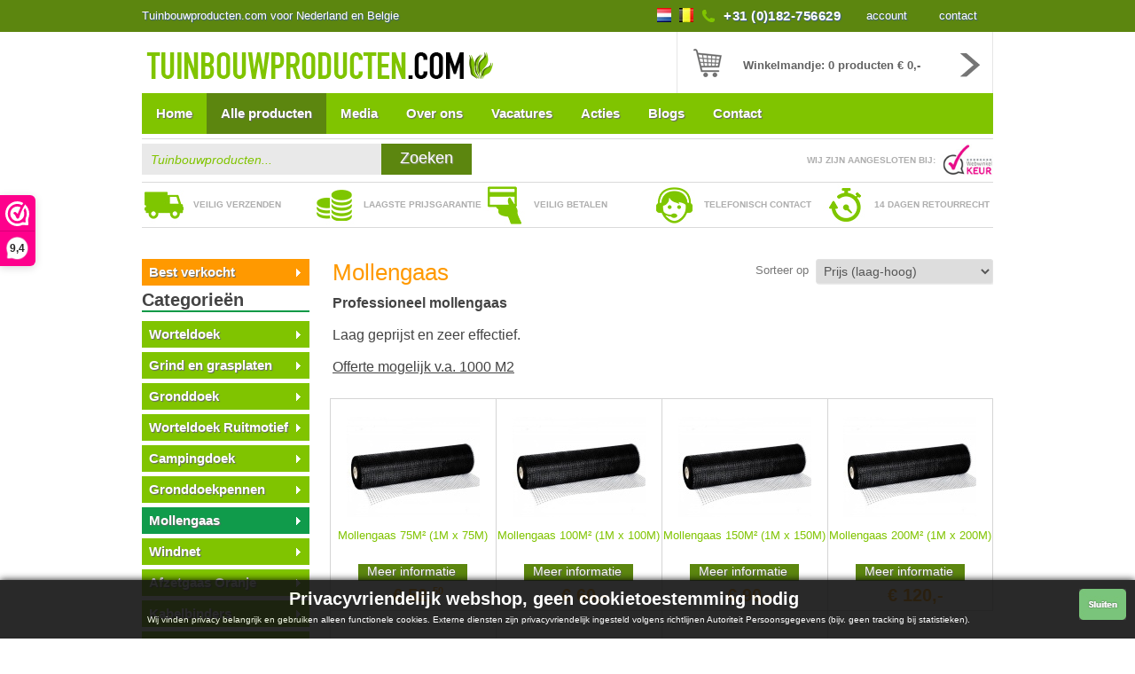

--- FILE ---
content_type: text/html; charset=UTF-8
request_url: https://www.tuinbouwproducten.com/webshop/mollengaas-.html
body_size: 8039
content:
<!DOCTYPE html>
<html>
<head>
	<meta http-equiv="Content-Type" content="text/html; charset=UTF-8" />
	
    <title>tuinbouwproducten.com | Online handelshuis in beschermnetten en gazen</title>
    
    <meta name="description" content="27-03-2021 Worteldoek vastzetten met gronddoekpennen. Koop voordelig bij ons online! Gronddoek is hetzelfde als worteldoek alleen is dit een andere naam. Wij verkopen ook mollengaas en andere professionele producten voor in de buitenruimte. " />
    <meta name="keywords" content="18-02-2021 Worteldoek is bij ons een product dat met vrachtwagens per week weg gaat. Wij kopen in tegen zeer lage prijzen en hoge kwaliteit.,Gewasbeschermingsnet,Gewasschaduwnet,Gronddoek,gronddoekpennen,Klimaatnetten,Klimaatvliesdoek,kunstgraspennen,Luizengaas,Mollendoek,Mollengaas,Mollennet,Netbeugel ,Schaduwhalnet,Schaduwnet,Tripsgaas,Vliegengaas,Winddoek,Windschermen,Windschermnet,worteldoek" />
    <link rel="shortcut icon" href="/favicon.png" type="image/png" />
	<link rel="icon" type="image/png" href="/favicon.png" />
    
    <meta name="author" content="FEDON / MAAJKOL" />
	<meta name="language" content="nl" />
	<meta name="robots" content="all" />

	<meta property="og:site_name" content="tuinbouwproducten.com | Online handelshuis in beschermnetten en gazen"/>
	<meta property="og:locale" content="NL_nl"/>
	<meta property="og:image" content="https://www.tuinbouwproducten.com/images/logo.png"/>
	<meta property="og:type" content="website"/>
	<meta property="og:title" content="tuinbouwproducten.com | Online handelshuis in beschermnetten en gazen"/>
	<meta property="og:description" content="27-03-2021 Worteldoek vastzetten met gronddoekpennen. Koop voordelig bij ons online! Gronddoek is hetzelfde als worteldoek alleen is dit een andere naam. Wij verkopen ook mollengaas en andere professionele producten voor in de buitenruimte. "/>
	<meta property="og:url" content="https://www.tuinbouwproducten.com/webshop/mollengaas-.html"/>	
            
	<base href="https://www.tuinbouwproducten.com/" />            
	<!-- Mobile Specific Metas ================================================== -->
	<meta name="viewport" content="width=device-width, initial-scale=1, maximum-scale=1">

    <!--[if IE]>
    <script src="https://html5shiv.googlecode.com/svn/trunk/html5.js"></script>
    <![endif]-->
	<link rel="stylesheet" href="./stylesheets/global.css?20240925" type="text/css" />
	<link rel="stylesheet" href="./stylesheets/slider.css" type="text/css" />
	<link rel="stylesheet" href="./stylesheets/datepicker.css" type="text/css" />
	<link rel="stylesheet" href="./assets/fancybox/jquery.fancybox.css" type="text/css" />

	<script type="text/javascript" src="./javascripts/jquery-1.7.1.min.js"></script>
	<script type="text/javascript" src="./javascripts/jquery.scrollTo.js"></script>
	<script type="text/javascript" src="./javascripts/jquery.ui.core.js"></script>
	<script type="text/javascript" src="./javascripts/jquery.ui.datepicker.js"></script>
    <script type="text/javascript" src="./javascripts/respond.src.js"></script>
	<script type="text/javascript" src="./javascripts/tinynav.min.js"></script>
	<script type="text/javascript" src="./assets/fancybox/jquery.fancybox.js"></script>
	<script type="text/javascript" src="./javascripts/webshop.js?20240925"></script>
	<script type="text/javascript">
		$(document).ready(function() {
			$(".fancybox").fancybox();
			
			if(document.getElementById("afleverdatum"))
			{
				minimale_dag = new Date();
				minimale_dag.setDate(minimale_dag.getDate()+3);				var feestdagen = [[2026,01,01], [2026,12,25], [2026,12,26], [2026,04,05], [2026,04,06], [2026,04,27], [2026,05,14], [2026,05,24], [2026,05,25], [2027,01,01], [2027,12,25], [2027,12,26], [2027,03,28], [2027,03,29], [2027,04,27], [2027,05,06], [2027,05,16], [2027,05,17]];
				var leverdatauitgesloten = [];
				
				function feestdagcheck(date) 
				{
					for (var j=0; j<feestdagen.length; j++) 
					{
						if (date.getFullYear()==feestdagen[j][0] && date.getMonth()+1==feestdagen[j][1] && date.getDate()==feestdagen[j][2])
							return [false, ''];
					}
					return [true, ''];
				}
				function leverdatauitgeslotencheck(date) 
				{
					for (var j=0; j<leverdatauitgesloten.length; j++) 
					{
						if (date.getFullYear()==leverdatauitgesloten[j][0] && date.getMonth()+1==leverdatauitgesloten[j][1] && date.getDate()==leverdatauitgesloten[j][2])
							return [false, ''];
					}
					return [true, ''];
				}
				function bezorgdagencheck(date) 
				{
					var feestdag = feestdagcheck(date);
					var leverdaguitgesloten = leverdatauitgeslotencheck(date);
					var weekenddag = $.datepicker.noSundays(date);
					return [feestdag[0] && weekenddag[0] && leverdaguitgesloten[0], ''];
					//return [feestdag[0] && weekenddag[0], ''];
				}
				$(function() 
				{
					$("#afleverdatum").datepicker({ 
							dayNames: ['Zondag', 'Maandag', 'Dinsdag', 'Woensdag', 'Donderdag', 'Vrijdag', 'Zaterdag'],
							dayNamesMin: ['Zo', 'Ma', 'Di', 'Wo', 'Do', 'Vr', 'Za'],
							dayNamesShort: ['Zon', 'Maa', 'Din', 'Woe', 'Don', 'Vri', 'Zat'],
							monthNames:     ['Januari', 'Februari', 'Maart', 'April', 'Mei', 'Juni', 'Juli', 'Augustus', 'September', 'Oktober', 'November', 'December'],
							monthNamesShort:     ['Jan', 'Feb', 'Maa', 'Apr', 'Mei', 'Jun', 'Jul', 'Aug', 'Sep', 'Okt', 'Nov', 'Dec'],
							dateFormat: 'dd/mm/yy',
							firstDay: 1,
							minDate: minimale_dag,
							maxDate: '31/12/2027',
							nextText: '<img src=\'./images/next.gif\' alt=\'\'>',
							prevText: '<img src=\'./images/prev.gif\' alt=\'\'>',
							showWeek: true,
							beforeShowDay: bezorgdagencheck
						});
					// Geen datum opgegeven? Dan eerste mogelijkheid alvast invullen
					if ($("#afleverdatum").val() == "")
						$("#afleverdatum").datepicker('setDate', minimale_dag);
				});
			}
		});
		//var j = jQuery.noConflict();
		$(function () {
			$('#menu').tinyNav({
				active: 'selected',
				header: 'MENU' 
			});
		});
    </script>
	<style>
		.fancybox-nav span { visibility: visible !important; }
	</style>
	
	<!-- Smartsupp Live Chat script -->
	<script type="text/javascript">
	var _smartsupp = _smartsupp || {};
	_smartsupp.key = '1f8805f0c1067f1788ede1ef3a9191861ea4a635';
	window.smartsupp||(function(d) {
		var s,c,o=smartsupp=function(){ o._.push(arguments)};o._=[];
		s=d.getElementsByTagName('script')[0];c=d.createElement('script');
		c.type='text/javascript';c.charset='utf-8';c.async=true;
		c.src='https://www.smartsuppchat.com/loader.js?';s.parentNode.insertBefore(c,s);
	})(document);
	</script>

	<script src='https://www.google.com/recaptcha/api.js'></script>
</head>

<body>

	<div id="disclaimercookies" style="background-color: rgb(17, 17, 17); z-index: 100000000001; opacity: 0.9; position: fixed; padding: 10px 0px; width: 100%; left: 0px; font-size: 13px; font-weight: normal; text-align: left; letter-spacing: normal; color: rgb(255, 255, 255); box-shadow: 0px 0px 8px rgb(0, 0, 0); bottom: 0px;">
		<div style="float:left;width: 100%;margin: 0px 10px; font-size: 10px; font-weight: normal; text-align: center; color: rgb(255, 255, 255); line-height: 23px; letter-spacing: normal;">
			<a href="javascript:disclaimercookieaccept();"><img src="/images/cookiesluiten.jpg" alt="" align="right" style="margin-right: 20px;" /></a>
			<h1>Privacyvriendelijk webshop, geen cookietoestemming nodig</h1>
			<div style="width: 95%;margin: 0 auto;">
				Wij vinden privacy belangrijk en gebruiken alleen functionele cookies. Externe diensten zijn privacyvriendelijk ingesteld volgens richtlijnen Autoriteit Persoonsgegevens (bijv. geen tracking bij statistieken).
			</div>
					</div>
		<br style="clear: both;" />
	</div>
	
<div id="popup_uitlegwelkom" style="display: none;width: 70vw;min-width: 350px;max-width: 600px;">
	<p style="text-align: center;">
	<img alt="" height="1024" src="https://cms.fedon.nl/images/klanten/tuinbouwproducten.com/ChatGPT Image 11 jul 2025 14_32_21.png" width="1536" /></p>
</div>
	
	<script type="text/javascript">
		$(document).ready(function () 
		{
			setTimeout(toon_welkomuitleg, 10000);
		});
		
		function toon_welkomuitleg()
		{
			$.fancybox({
				'transitionIn': 'elastic',
				'transitionOut': 'elastic',
				'speedIn': 500,
				'speedOut': 300,
				'autoDimensions': true,
				'centerOnScroll': true,
				'href': '#popup_uitlegwelkom'
			});
			
			var xmlhttp = new XMLHttpRequest();
			xmlhttp.open("POST", "/xmlhttp/welkomuitleg.php", true);
			xmlhttp.onreadystatechange = function()
			{
			}
			xmlhttp.setRequestHeader('Content-Type', 'application/x-www-form-urlencoded');
			xmlhttp.send();
		}
	</script>
	
<!--  / wrapper \ -->
<section id="wrapper">
	
	<!--  / main container \ -->
	<section id="mainCntr">
		
		<!--  / header container \ -->
		<header id="headerCntr">

			<!--  / link box \ -->
			<article class="linkBox">
				
				<aside class="link">
                
                	<ul>
                    	<li style="color: #ffffff;line-height: 36px;text-shadow: 1px 1px 1px #3c5c8f;">Tuinbouwproducten.com voor Nederland en Belgie</li>
                    </ul>
                
                </aside>
				
                <aside class="contact notonmobile">
                
                	<ul>
                    	<li style="color: #ffffff;line-height: 36px;text-shadow: 1px 1px 1px #3c5c8f;"><span class="vlag-nl"><span class="vlag-be"><span class="phone"> +31 (0)182-756629</span></span></span>&nbsp;&nbsp;&nbsp;</li>
                        							<li><a style="width: 80px;" href="./account.html">account</a></li>
													<li><a style="width: 80px;" href="./contact.html">contact</a></li>
                    </ul>
                
                </aside>

			</article>
			<!--  \ link box / -->
			
			<div id="logowinkelwagen">
				<a href="./" class="logo"><img src="./images/logo.png" alt=""></a>
				 
				<!--  / cart box \ -->
				<article id="winkelwageninhoud" class="cartBox">

					<a href="./winkelwagen.html"><img class="cart" src="./images/cart.png" alt=""></a>
					
					<span><a href="./winkelwagen.html">Winkelmandje: 0 producten &euro; 0,-</a></span>
					
					<a href="./winkelwagen.html" class="arrow"><img src="./images/cart-arrow.png" alt=""></a>

				</article>
				<!--  \ cart box / -->
			</div>
			
			<div class="clear"></div>
			 
			<!--  / menu box \ -->
			<nav id="menubalk" class="menuBox">

				<ul id="menu">
											<li class="">
							<a href="./">Home</a>
													</li>
												<li class="active">
							<a href="./webshop.html">Alle producten</a>
													</li>
						<li style="display: none;"><a href="./webshop/worteldoek.html">Webshop: Worteldoek</a></li><li style="display: none;"><a href="./webshop/grind-en-grasplaten.html">Webshop: Grind en grasplaten</a></li><li style="display: none;"><a href="./webshop/gronddoek.html">Webshop: Gronddoek</a></li><li style="display: none;"><a href="./webshop/worteldoek-ruitmotief.html">Webshop: Worteldoek Ruitmotief</a></li><li style="display: none;"><a href="./webshop/campingdoek.html">Webshop: Campingdoek</a></li><li style="display: none;"><a href="./webshop/gronddoekpennen.html">Webshop: Gronddoekpennen</a></li><li style="display: none;"><a href="./webshop/mollengaas-.html">Webshop: Mollengaas </a></li><li style="display: none;"><a href="./webshop/windnet.html">Webshop: Windnet</a></li><li style="display: none;"><a href="./webshop/afzetgaas-oranje.html">Webshop: Afzetgaas Oranje</a></li><li style="display: none;"><a href="./webshop/kabelbinders.html">Webshop: Kabelbinders</a></li><li style="display: none;"><a href="./webshop/kokos-bodembedekker.html">Webshop: Kokos bodembedekker</a></li><li style="display: none;"><a href="./webshop/kokos-potgrond.html">Webshop: Kokos potgrond</a></li><li style="display: none;"><a href="./webshop/kokosschijven.html">Webshop: Kokosschijven</a></li><li style="display: none;"><a href="./webshop/handschoenen.html">Webshop: Handschoenen</a></li><li style="display: none;"><a href="./webshop/ongediertebestrijding.html">Webshop: Ongediertebestrijding</a></li>						<li class="">
							<a href="./media.html">Media</a>
															<ul style="display: none;">
																			<li>
											<a href="./media/facebook.html">Facebook</a>
										</li>
																				<li>
											<a href="./media/hoveniers-aan-het-woord.html">Hoveniers aan het woord</a>
										</li>
																		</ul>
														</li>
												<li class="">
							<a href="./over-ons.html">Over ons</a>
													</li>
												<li class="">
							<a href="./vacatures.html">Vacatures</a>
													</li>
												<li class="">
							<a href="./acties.html">Acties</a>
													</li>
												<li class="">
							<a href="./blogs.html">Blogs</a>
															<ul style="display: none;">
																			<li>
											<a href="./blogs/mollengaas-aanleggen.html">Mollengaas aanleggen</a>
										</li>
																				<li>
											<a href="./blogs/stenen-eruit-kokos-erin.html">Stenen eruit Kokos erin</a>
										</li>
																				<li>
											<a href="./blogs/hoe-duur-zijn-biologische-bodembedekkers.html">Hoe duur zijn biologische bodembedekkers</a>
										</li>
																				<li>
											<a href="./blogs/gronddoekpennen-koop-je-bij-ons.html">Gronddoekpennen koop je bij ons</a>
										</li>
																		</ul>
														</li>
												<li class="">
							<a href="./contact.html">Contact</a>
															<ul style="display: none;">
																			<li>
											<a href="./contact/veelgestelde-vragen.html">Veelgestelde vragen</a>
										</li>
																		</ul>
														</li>
										</ul>

			</nav>
			<!--  \ menu box / -->

			<div class="clear"></div>
			
							<script>
					$(document).ready(function() {
						var select_items = document.getElementsByTagName("select");
						for(i=0; i<select_items.length; i++)
						{
							if (select_items[i].className == "tinynav tinynav1")
							{
								var option_items = select_items[i].getElementsByTagName("option");
								for(j=0; j<option_items.length; j++)
								{
									if (j == 0)
										option_items[j].value = "./webshop.html";
									else if (option_items[j].value == "./webshop/mollengaas-.html")
										option_items[j].selected = "selected";
									
									if (option_items[j].text.length > 30)
										option_items[j].text = option_items[j].text.substr(0, 30) + "...";
								}
							}
						}
					});
				</script>
							 
			<!--  / search box \ -->
			<article id="zoekbalk" class="searchBox notonmobile">

				<form action="/webshop.html" method="GET">
					<input type="hidden" name="zoeken" value="1" />
					
                	<fieldset>
                    	
                    	                    		<input class="field" name="zoeken_op" onblur="if (this.value == '') {this.value = 'Tuinbouwproducten...';}" onfocus="if(this.value == 'Tuinbouwproducten...') {this.value = '';}" type="text" value="Tuinbouwproducten...">
                        	                        <input class="button" type="button" value="Zoeken">
                    	
                    	
                    	                    	
                    	<div id="webwinkelkeur">
							<div class="titel">WIJ ZIJN AANGESLOTEN BIJ:</div>
							<div class="icon"><img src="/images/icon_webwinkelkeur.jpg" alt="" /></div>
							<br style="clear: both;" />
						</div>
                    	
                    	                    	
                    </fieldset>
                </form>

			</article>
			<!--  \ search box / -->

		</header>
		<!--  \ header container / -->
		
					<div id="speerpunten" class="notonmobile">
				<div class="item">
					<div class="icon"><img src="/images/icon_verzenden.jpg" alt="" /></div>
					<div class="titel">VEILIG VERZENDEN</div>
					<br style="clear: both;" />
				</div>
				<div class="item">
					<div class="icon"><img src="/images/icon_laagsteprijs.jpg" alt="" /></div>
					<div class="titel">LAAGSTE PRIJSGARANTIE</div>
					<br style="clear: both;" />
				</div>
				<div class="item">
					<div class="icon"><img src="/images/icon_veiligbetalen.jpg" alt="" /></div>
					<div class="titel">VEILIG BETALEN</div>
					<br style="clear: both;" />
				</div>
				<div class="item">
					<div class="icon"><img src="/images/icon_telefonischcontact.jpg" alt="" /></div>
					<div class="titel">TELEFONISCH CONTACT</div>
					<br style="clear: both;" />
				</div>
				<div class="item">
					<div class="icon"><img src="/images/icon_retourrecht.jpg" alt="" /></div>
					<div class="titel">14 DAGEN RETOURRECHT</div>
					<br style="clear: both;" />
				</div>
				<br style="clear: both;" />
			</div>
					
		﻿
<!--  / content container \ -->
<section id="contentCntr">
	<form name="productfilters">
	
		<!--  / left container \ -->
		<section id="leftCntr">

			<!--  / seller box \ -->
			<article class="sellerBox notonmobile">

				<ul>
					<li><a href="./webshop.html?sorteerop=bestverkocht"><span>Best verkocht</span></a></li>
									</ul>
				
			</article>
			<!--  \ seller box / -->

			<!--  / category box \ -->
						<article class="sellerBox2 notonmobile">
				
				<h2 style="border-bottom: 2px solid #099946;">Categorieën</h2>
				
				<ul style="margin-top: 10px;">
												<li><a  href="./webshop/worteldoek.html"><span>Worteldoek</span></a></li>
														<li><a  href="./webshop/grind-en-grasplaten.html"><span>Grind en grasplaten</span></a></li>
														<li><a  href="./webshop/gronddoek.html"><span>Gronddoek</span></a></li>
														<li><a  href="./webshop/worteldoek-ruitmotief.html"><span>Worteldoek Ruitmotief</span></a></li>
														<li><a  href="./webshop/campingdoek.html"><span>Campingdoek</span></a></li>
														<li><a  href="./webshop/gronddoekpennen.html"><span>Gronddoekpennen</span></a></li>
														<li><a class='selected' href="./webshop/mollengaas-.html"><span>Mollengaas </span></a></li>
														<li><a  href="./webshop/windnet.html"><span>Windnet</span></a></li>
														<li><a  href="./webshop/afzetgaas-oranje.html"><span>Afzetgaas Oranje</span></a></li>
														<li><a  href="./webshop/kabelbinders.html"><span>Kabelbinders</span></a></li>
														<li><a  href="./webshop/kokos-bodembedekker.html"><span>Kokos bodembedekker</span></a></li>
														<li><a  href="./webshop/kokos-potgrond.html"><span>Kokos potgrond</span></a></li>
														<li><a  href="./webshop/kokosschijven.html"><span>Kokosschijven</span></a></li>
														<li><a  href="./webshop/handschoenen.html"><span>Handschoenen</span></a></li>
														<li><a  href="./webshop/ongediertebestrijding.html"><span>Ongediertebestrijding</span></a></li>
											</ul>
				
								
			</article>
			<!--  \ category box / -->
			
							<!--  / range box \ -->
				<article class="rangeBox product_filter notonmobile">
					
					<h2>Aanbiedingen</h2>
					
					<ul>
											</ul>
					
				</article>
				<!--  \ range box / -->
								<!--  / range box \ -->
				<article class="rangeBox product_filter notonmobile">
					
					<h2>Oppervlakte (m&#xb2;)</h2>
					
					<ul>
													<li>
								<label for="filter6_025m² t/m 100m²" style="cursor: pointer;">
									<input type="checkbox" id="filter6_025m² t/m 100m²" name="filter6[]" value="025m² t/m 100m²"  onchange="applyfilters();" />
									025M² t/m 100M²								</label>
							</li>
														<li>
								<label for="filter6_125m² t/m 200m²" style="cursor: pointer;">
									<input type="checkbox" id="filter6_125m² t/m 200m²" name="filter6[]" value="125m² t/m 200m²"  onchange="applyfilters();" />
									125M² t/m 200M²								</label>
							</li>
														<li>
								<label for="filter6_225m² t/m 300m²" style="cursor: pointer;">
									<input type="checkbox" id="filter6_225m² t/m 300m²" name="filter6[]" value="225m² t/m 300m²"  onchange="applyfilters();" />
									225M² t/m 300M²								</label>
							</li>
														<li>
								<label for="filter6_325m² t/m 400m²" style="cursor: pointer;">
									<input type="checkbox" id="filter6_325m² t/m 400m²" name="filter6[]" value="325m² t/m 400m²"  onchange="applyfilters();" />
									325M² t/m 400M²								</label>
							</li>
												</ul>
					
				</article>
				<!--  \ range box / -->
								<!--  / range box \ -->
				<article class="rangeBox product_filter notonmobile">
					
					<h2>Lengte (m)</h2>
					
					<ul>
													<li>
								<label for="filter7_100 meter" style="cursor: pointer;">
									<input type="checkbox" id="filter7_100 meter" name="filter7[]" value="100 meter"  onchange="applyfilters();" />
									100 Meter								</label>
							</li>
														<li>
								<label for="filter7_150 meter" style="cursor: pointer;">
									<input type="checkbox" id="filter7_150 meter" name="filter7[]" value="150 meter"  onchange="applyfilters();" />
									150 Meter								</label>
							</li>
														<li>
								<label for="filter7_200 meter" style="cursor: pointer;">
									<input type="checkbox" id="filter7_200 meter" name="filter7[]" value="200 meter"  onchange="applyfilters();" />
									200 Meter								</label>
							</li>
														<li>
								<label for="filter7_75 meter" style="cursor: pointer;">
									<input type="checkbox" id="filter7_75 meter" name="filter7[]" value="75 meter"  onchange="applyfilters();" />
									75 Meter								</label>
							</li>
												</ul>
					
				</article>
				<!--  \ range box / -->
								<!--  / range box \ -->
				<article class="rangeBox product_filter notonmobile">
					
					<h2>Breedte (cm)</h2>
					
					<ul>
													<li>
								<label for="filter8_100 centimeter" style="cursor: pointer;">
									<input type="checkbox" id="filter8_100 centimeter" name="filter8[]" value="100 centimeter"  onchange="applyfilters();" />
									100 Centimeter								</label>
							</li>
														<li>
								<label for="filter8_200 centimeter" style="cursor: pointer;">
									<input type="checkbox" id="filter8_200 centimeter" name="filter8[]" value="200 centimeter"  onchange="applyfilters();" />
									200 Centimeter								</label>
							</li>
												</ul>
					
				</article>
				<!--  \ range box / -->
							
			
		</section>
	</form>
	<!--  \ left container / -->
	
		<!--  / right container \ -->
	<section id="rightCntr">

		<!--  / pagina box \ -->
		<article class="paginaBox">

			<h2>
				Mollengaas 			</h2>
			<div style="float: right;text-align: right;color: #777777;">
				<script type="text/javascript" language="javascript">
					function sorteeroverzicht(sorteerop)
					{
						location.href = "./webshop/mollengaas-.html?sorteerop="+sorteerop+"";					}
				</script>
				<div style="float: right;">
					<select name="sorteerop" size="1" onchange="sorteeroverzicht(this.value);" style="width: 200px;">
						<option value="bestverkocht" >Best verkocht</option>
						<option value="prijslaaghoog" selected='selected'>Prijs (laag-hoog)</option>
						<option value="prijshooglaag" >Prijs (hoog-laag)</option>
					</select>
				</div>
				<div style="padding-top: 5px;float: right;">Sorteer op&nbsp;&nbsp;</div>
			</div>
		</article>
		
					<article class="sellerBox2 mobileonly" id="button_toon_filters">
				<ul style="margin-top: 10px;">
					<li><a class='selected' href="javascript:toon_filters();"><span>Filter 7 resultaten</span></a></li>
				</ul>
			</article>
					
		<article class="paginaBox">
			<div style='clear: both;padding: 10px 10px 10px 5px;'><span style="font-size:16px;"><strong>Professioneel mollengaas<br />
</strong><br />
Laag geprijst en zeer effectief.<br />
<br />
<u>Offerte mogelijk v.a. 1000 M2</u></span></div>			
			            
		</article>
		<!--  \ pagina box / -->

		<!--  / offer box \ -->
		<article class="offerBox overview">

            <ul>
            		                <li >
							                	<a href="./webshop/mollengaas-/25911,mollengaas-75m-1m-x-75m-.html" class="image"><img src="https://cms.fedon.nl/images/klanten/tuinbouwproducten.com/producten_v2/4a6fb4d818ffd73232cd22ea79144d5b_w150.jpg" alt=""></a>
	                    
	                    <p>Mollengaas 75M² (1M x 75M) </p>
	                    
	                    <a href="./webshop/mollengaas-/25911,mollengaas-75m-1m-x-75m-.html" class="moreinfo">Meer informatie</a>
	                    
	                    	                    <span class="latest">&euro; 52,<font style='font-size: 11px;vertical-align: top;'>50</font></span>	                </li>
	                	                <li >
							                	<a href="./webshop/mollengaas-/25711,mollengaas-100m-1m-x-100m-.html" class="image"><img src="https://cms.fedon.nl/images/klanten/tuinbouwproducten.com/producten_v2/1c59243bf47500dd84d148bace56c533_w150.jpg" alt=""></a>
	                    
	                    <p>Mollengaas 100M² (1M x 100M) </p>
	                    
	                    <a href="./webshop/mollengaas-/25711,mollengaas-100m-1m-x-100m-.html" class="moreinfo">Meer informatie</a>
	                    
	                    	                    <span class="latest">&euro; 60,-</span>	                </li>
	                	                <li >
							                	<a href="./webshop/mollengaas-/25917,mollengaas-150m-1m-x-150m.html" class="image"><img src="https://cms.fedon.nl/images/klanten/tuinbouwproducten.com/producten_v2/617d764221f0ceebd08423694d45a5b2_w150.jpg" alt=""></a>
	                    
	                    <p>Mollengaas 150M² (1M x 150M)</p>
	                    
	                    <a href="./webshop/mollengaas-/25917,mollengaas-150m-1m-x-150m.html" class="moreinfo">Meer informatie</a>
	                    
	                    	                    <span class="latest">&euro; 90,-</span>	                </li>
	                	                <li class="last">
							                	<a href="./webshop/mollengaas-/25343,mollengaas-200m-1m-x-200m-.html" class="image"><img src="https://cms.fedon.nl/images/klanten/tuinbouwproducten.com/producten_v2/1b198a3ab640da87dad602ab19ef23c1_w150.jpg" alt=""></a>
	                    
	                    <p>Mollengaas 200M² (1M x 200M) </p>
	                    
	                    <a href="./webshop/mollengaas-/25343,mollengaas-200m-1m-x-200m-.html" class="moreinfo">Meer informatie</a>
	                    
	                    	                    <span class="latest">&euro; 120,-</span>	                </li>
	                	                <li >
							                	<a href="./webshop/mollengaas-/25715,mollengaas-200m-2m-x-100m-.html" class="image"><img src="https://cms.fedon.nl/images/klanten/tuinbouwproducten.com/producten_v2/723682d2f74bf42f5eebb1f7a4758c6e_w150.jpg" alt=""></a>
	                    
	                    <p>Mollengaas 200M² (2M x 100M) </p>
	                    
	                    <a href="./webshop/mollengaas-/25715,mollengaas-200m-2m-x-100m-.html" class="moreinfo">Meer informatie</a>
	                    
	                    	                    <span class="latest">&euro; 120,-</span>	                </li>
	                	                <li >
							                	<a href="./webshop/mollengaas-/26375,mollengaas-300m-2m-x-150m-.html" class="image"><img src="https://cms.fedon.nl/images/klanten/tuinbouwproducten.com/producten_v2/a9ad48ce6ca5f18b9c37c0bc758883c8_w150.jpg" alt=""></a>
	                    
	                    <p>Mollengaas 300M² (2M x 150M) </p>
	                    
	                    <a href="./webshop/mollengaas-/26375,mollengaas-300m-2m-x-150m-.html" class="moreinfo">Meer informatie</a>
	                    
	                    	                    <span class="latest">&euro; 180,-</span>	                </li>
	                	                <li >
							                	<a href="./webshop/mollengaas-/25344,mollengaas-400m-2m-x-200m-.html" class="image"><img src="https://cms.fedon.nl/images/klanten/tuinbouwproducten.com/producten_v2/8218c9ef34ec8d45c934ac2f67ecef52_w150.jpg" alt=""></a>
	                    
	                    <p>Mollengaas 400M² (2M x 200M) </p>
	                    
	                    <a href="./webshop/mollengaas-/25344,mollengaas-400m-2m-x-200m-.html" class="moreinfo">Meer informatie</a>
	                    
	                    	                    <span class="latest">&euro; 240,-</span>	                </li>
	                            </ul>
            
		</article>
		<!--  \ offer box / -->

		
	</section>
	<!--  \ right container / -->

</section>
<!--  \ content container / -->		
		<div id="klantenserviceCntr">
			<div class="tekst">
				<div>
					<span style="font-size:14px;">Verzending &euro;4,95 - Boven de &euro;50,- gratis verzending.<br />
Snelle levering in Nederland en Belgi&euml;<br />
<br />
Grote bestelling? Vraag een offerte aan.<br />
Vragen? Bel of mail ons gerust &ndash; we helpen u graag!</span>				</div>
			</div>
			<div class="foto"><img src="./images/klantenservice.jpg" alt="" /></div>
			<br style="clear: both;" />
		</div>
		
		<!--  / footer container \ -->
		<div id="footerCntr">

            <!--  / service box \ -->
            <article class="serviceBox">

				<aside class="service first">
                	
                		            	
	            	<div style="padding-left: 10px;">
	                	<h2>Onze producten</h2>
	                
	                	<ul>
	                		<li><a href="./webshop/worteldoek.html">Worteldoek</a></li><li><a href="./webshop/grind-en-grasplaten.html">Grind en grasplaten</a></li><li><a href="./webshop/gronddoek.html">Gronddoek</a></li><li><a href="./webshop/worteldoek-ruitmotief.html">Worteldoek Ruitmotief</a></li><li><a href="./webshop/campingdoek.html">Campingdoek</a></li><li><a href="./webshop/gronddoekpennen.html">Gronddoekpennen</a></li><li><a href="./webshop/mollengaas-.html">Mollengaas </a></li><li><a href="./webshop/windnet.html">Windnet</a></li><li><a href="./webshop/afzetgaas-oranje.html">Afzetgaas Oranje</a></li><li><a href="./webshop/kabelbinders.html">Kabelbinders</a></li><li><a href="./webshop/kokos-bodembedekker.html">Kokos bodembedekker</a></li><li><a href="./webshop/kokos-potgrond.html">Kokos potgrond</a></li><li><a href="./webshop/kokosschijven.html">Kokosschijven</a></li><li><a href="./webshop/handschoenen.html">Handschoenen</a></li><li><a href="./webshop/ongediertebestrijding.html">Ongediertebestrijding</a></li>	                    </ul>
	            	</div>
                
                </aside>
                
                <aside class="service">
                
	            	<div style="padding-left: 10px;">
	                	<h2>Klantenservice</h2>
	                
	                	<ul>
	                    	<li><a href="./klantenservice/levertijd-en-afhalen.html">Levertijd en afhalen</a></li><li><a href="./klantenservice/bestellen.html">Bestellen</a></li><li><a href="./klantenservice/betalen.html">Betalen</a></li><li><a href="./klantenservice/garantie-en-klachten.html">Garantie en Klachten</a></li><li><a href="./klantenservice/retourneren.html">Retourneren</a></li><li><a href="./klantenservice/algemene-voorwaarden.html">Algemene Voorwaarden</a></li><li><a href="./klantenservice/privacy-verklaring.html">Privacy Verklaring</a></li>	                    </ul>
						<br style="clear: both;" />
						<h2 style="margin-top: 10px;">Nieuwsbrief</h2>
						
	                	<p>Ook op de hoogte blijven? Laat dan nu uw e-mailadres achter!</p>
	                    
	                    <form method="post" name="nieuwsbriefform">
	                    	<input type="hidden" name="nieuwsbrief" value="1" />
	                    	
	                    	<fieldset>
	                        	
	                            <input class="field" name="emailadres" onclick="nieuwsbriefform_toon_captcha();" onblur="if (this.value == '') {this.value = 'Uw e-mailadres';}" onfocus="if(this.value == 'Uw e-mailadres') {this.value = '';}" type="text" value="Uw e-mailadres">
	                      
	                      		<div id="nieuwsbriefform_captcha" style="display: none;">
									<div class="g-recaptcha" data-sitekey="6LdmWoMUAAAAAArW6SDj8Sza3UZWgDUZRkja_aSO"></div>
								</div>
								
	                      		<input class="subscribe" type="submit" value="Aanmelden" />
	                        
	                        </fieldset>
	                    </form>
                	</div>
                </aside>
                
                <aside class="service" style="float: right;">
                	
	            	<div style="padding-left: 10px;">
	                	<h2>Klantervaringen</h2>
	                	
		                				                	<script class='wwk_script_container'>(function () {
								(_wwk_id = (typeof _wwk_id !== 'undefined') ? _wwk_id : []).push(1204178);
								(_wwk_layout = (typeof _wwk_layout !== 'undefined') ? _wwk_layout : []).push('default');
								(_wwk_theme = (typeof _wwk_theme !== 'undefined') ? _wwk_theme : []).push('light');
								(_wwk_color = (typeof _wwk_color !== 'undefined') ? _wwk_color : []).push('#ea0e8b');
								(_wwk_show = (typeof _wwk_show !== 'undefined') ? _wwk_show : []).push('yes');
								(_wwk_view = (typeof _wwk_view !== 'undefined') ? _wwk_view : []).push('slider');
								(_wwk_amount = (typeof _wwk_amount !== 'undefined') ? _wwk_amount : []).push(6);
								(_wwk_width = (typeof _wwk_width !== 'undefined') ? _wwk_width : []).push('auto');
								(_wwk_width_amount = (typeof _wwk_width_amount !== 'undefined') ? _wwk_width_amount : []).push('250px');
								(_wwk_height = (typeof _wwk_height !== 'undefined') ? _wwk_height : []).push(0);
								(_wwk_interval = (typeof _wwk_interval !== 'undefined') ? _wwk_interval : []).push(5000);
								(_wwk_language = (typeof _wwk_language !== 'undefined') ? _wwk_language : []).push(1);
								var js = document.createElement('script'), c = _wwk_id.length - 1;
								js.className = 'wwk_script';
								js.type = 'text/javascript';
								js.async = true;
								js.src = 'https://www.webwinkelkeur.nl/widget2.js?c=' + c;
								var s = document.getElementsByClassName('wwk_script_container')[c];
								s.parentNode.insertBefore(js, s);
								})();
							</script>
	                		             	</div>
                </aside>
                
            </article>
            <!--  \ service box / -->

            <!--  / copyright box \ -->
            <article class="copyrightBox">

				<aside class="left">
                	
                	<p>
                		<a href="http://www.ideal.nl/"><img src="/images/logo_ideal.jpg" alt="ideal" style="display: inline;" /></a>
						&nbsp;&nbsp;&nbsp;&nbsp;&nbsp;&nbsp;&nbsp;&nbsp;&nbsp;
	                	<a href="http://https://www.bancontact.com"><img src="/images/logo_mistercash.png" alt="bancontact mister cash" class="betaalmogelijkheden_small" style="display: inline;" /></a>
						&nbsp;&nbsp;&nbsp;&nbsp;&nbsp;&nbsp;&nbsp;&nbsp;&nbsp;
	                	<a href="http://www.mastercard.com/"><img src="/images/logo_mastercard.jpg" alt="mastercard" style="display: inline;" /></a>
						&nbsp;&nbsp;&nbsp;&nbsp;&nbsp;&nbsp;&nbsp;&nbsp;&nbsp;
	                	<a href="http://www.visa.com/"><img src="/images/logo_visa.jpg" alt="visa" style="display: inline;" /></a>
                	</p>
                	
                	<p>Makkelijk online kopen en Veilig betalen</p>
                    
                    <ul>
                        <li><a href="/over-ons/privacy-verklaring.html">Privacy verklaring</a></li>
                        <li><a href="/contact.html">Contact</a></li>
                    </ul>
                
                </aside>
                
                <aside class="right">
                
                	<a href="./" class="logo"><img src="./images/logo.png" alt="" width="250" style="margin-top: 2px;" /></a>
                
                </aside>
                
            </article>
            <!--  \ copyright box / -->

		</div>
		<!--  \ footer container / -->
		
	</section>
	<!--  \ main container / -->
	
</section>
<!--  \ wrapper / -->

<!-- Google tag (gtag.js) --> <script async src="https://www.googletagmanager.com/gtag/js?id=G-X22LPTMZCW"></script> <script> window.dataLayer = window.dataLayer || []; function gtag(){dataLayer.push(arguments);} gtag('js', new Date()); gtag('config', 'G-X22LPTMZCW'); </script> 

<!-- Google Tag Manager -->
<script>(function(w,d,s,l,i){w[l]=w[l]||[];w[l].push({'gtm.start':
new Date().getTime(),event:'gtm.js'});var f=d.getElementsByTagName(s)[0],
j=d.createElement(s),dl=l!='dataLayer'?'&l='+l:'';j.async=true;j.src=
'https://www.googletagmanager.com/gtm.js?id='+i+dl;f.parentNode.insertBefore(j,f);
})(window,document,'script','dataLayer','GTM-WC9J4GJJ');</script>
<!-- End Google Tag Manager -->
<script type="text/javascript">
    </script>

<script type="text/javascript"> (function() {
// Verplicht
_webwinkelkeur_id = 1204178;
// optioneel
_webwinkelkeur_sidebar = true; // false
_webwinkelkeur_tooltip = true; // false
_webwinkelkeur_sidebar_position = "left"; // "right"
_webwinkelkeur_sidebar_top = "220px"; // "100px" | 100
_webwinkelkeur_mobile = "top";
var js = document.createElement("script");
js.type = "text/javascript";
js.async = true;
js.src = "https://www.webwinkelkeur.nl/js/sidebar.js";
var s = document.getElementsByTagName("script")[0];
s.parentNode.insertBefore(js, s); })();
</script>


</body>

</html>

--- FILE ---
content_type: text/html; charset=utf-8
request_url: https://www.google.com/recaptcha/api2/anchor?ar=1&k=6LdmWoMUAAAAAArW6SDj8Sza3UZWgDUZRkja_aSO&co=aHR0cHM6Ly93d3cudHVpbmJvdXdwcm9kdWN0ZW4uY29tOjQ0Mw..&hl=en&v=PoyoqOPhxBO7pBk68S4YbpHZ&size=normal&anchor-ms=20000&execute-ms=30000&cb=aqiz2nhix8jv
body_size: 49527
content:
<!DOCTYPE HTML><html dir="ltr" lang="en"><head><meta http-equiv="Content-Type" content="text/html; charset=UTF-8">
<meta http-equiv="X-UA-Compatible" content="IE=edge">
<title>reCAPTCHA</title>
<style type="text/css">
/* cyrillic-ext */
@font-face {
  font-family: 'Roboto';
  font-style: normal;
  font-weight: 400;
  font-stretch: 100%;
  src: url(//fonts.gstatic.com/s/roboto/v48/KFO7CnqEu92Fr1ME7kSn66aGLdTylUAMa3GUBHMdazTgWw.woff2) format('woff2');
  unicode-range: U+0460-052F, U+1C80-1C8A, U+20B4, U+2DE0-2DFF, U+A640-A69F, U+FE2E-FE2F;
}
/* cyrillic */
@font-face {
  font-family: 'Roboto';
  font-style: normal;
  font-weight: 400;
  font-stretch: 100%;
  src: url(//fonts.gstatic.com/s/roboto/v48/KFO7CnqEu92Fr1ME7kSn66aGLdTylUAMa3iUBHMdazTgWw.woff2) format('woff2');
  unicode-range: U+0301, U+0400-045F, U+0490-0491, U+04B0-04B1, U+2116;
}
/* greek-ext */
@font-face {
  font-family: 'Roboto';
  font-style: normal;
  font-weight: 400;
  font-stretch: 100%;
  src: url(//fonts.gstatic.com/s/roboto/v48/KFO7CnqEu92Fr1ME7kSn66aGLdTylUAMa3CUBHMdazTgWw.woff2) format('woff2');
  unicode-range: U+1F00-1FFF;
}
/* greek */
@font-face {
  font-family: 'Roboto';
  font-style: normal;
  font-weight: 400;
  font-stretch: 100%;
  src: url(//fonts.gstatic.com/s/roboto/v48/KFO7CnqEu92Fr1ME7kSn66aGLdTylUAMa3-UBHMdazTgWw.woff2) format('woff2');
  unicode-range: U+0370-0377, U+037A-037F, U+0384-038A, U+038C, U+038E-03A1, U+03A3-03FF;
}
/* math */
@font-face {
  font-family: 'Roboto';
  font-style: normal;
  font-weight: 400;
  font-stretch: 100%;
  src: url(//fonts.gstatic.com/s/roboto/v48/KFO7CnqEu92Fr1ME7kSn66aGLdTylUAMawCUBHMdazTgWw.woff2) format('woff2');
  unicode-range: U+0302-0303, U+0305, U+0307-0308, U+0310, U+0312, U+0315, U+031A, U+0326-0327, U+032C, U+032F-0330, U+0332-0333, U+0338, U+033A, U+0346, U+034D, U+0391-03A1, U+03A3-03A9, U+03B1-03C9, U+03D1, U+03D5-03D6, U+03F0-03F1, U+03F4-03F5, U+2016-2017, U+2034-2038, U+203C, U+2040, U+2043, U+2047, U+2050, U+2057, U+205F, U+2070-2071, U+2074-208E, U+2090-209C, U+20D0-20DC, U+20E1, U+20E5-20EF, U+2100-2112, U+2114-2115, U+2117-2121, U+2123-214F, U+2190, U+2192, U+2194-21AE, U+21B0-21E5, U+21F1-21F2, U+21F4-2211, U+2213-2214, U+2216-22FF, U+2308-230B, U+2310, U+2319, U+231C-2321, U+2336-237A, U+237C, U+2395, U+239B-23B7, U+23D0, U+23DC-23E1, U+2474-2475, U+25AF, U+25B3, U+25B7, U+25BD, U+25C1, U+25CA, U+25CC, U+25FB, U+266D-266F, U+27C0-27FF, U+2900-2AFF, U+2B0E-2B11, U+2B30-2B4C, U+2BFE, U+3030, U+FF5B, U+FF5D, U+1D400-1D7FF, U+1EE00-1EEFF;
}
/* symbols */
@font-face {
  font-family: 'Roboto';
  font-style: normal;
  font-weight: 400;
  font-stretch: 100%;
  src: url(//fonts.gstatic.com/s/roboto/v48/KFO7CnqEu92Fr1ME7kSn66aGLdTylUAMaxKUBHMdazTgWw.woff2) format('woff2');
  unicode-range: U+0001-000C, U+000E-001F, U+007F-009F, U+20DD-20E0, U+20E2-20E4, U+2150-218F, U+2190, U+2192, U+2194-2199, U+21AF, U+21E6-21F0, U+21F3, U+2218-2219, U+2299, U+22C4-22C6, U+2300-243F, U+2440-244A, U+2460-24FF, U+25A0-27BF, U+2800-28FF, U+2921-2922, U+2981, U+29BF, U+29EB, U+2B00-2BFF, U+4DC0-4DFF, U+FFF9-FFFB, U+10140-1018E, U+10190-1019C, U+101A0, U+101D0-101FD, U+102E0-102FB, U+10E60-10E7E, U+1D2C0-1D2D3, U+1D2E0-1D37F, U+1F000-1F0FF, U+1F100-1F1AD, U+1F1E6-1F1FF, U+1F30D-1F30F, U+1F315, U+1F31C, U+1F31E, U+1F320-1F32C, U+1F336, U+1F378, U+1F37D, U+1F382, U+1F393-1F39F, U+1F3A7-1F3A8, U+1F3AC-1F3AF, U+1F3C2, U+1F3C4-1F3C6, U+1F3CA-1F3CE, U+1F3D4-1F3E0, U+1F3ED, U+1F3F1-1F3F3, U+1F3F5-1F3F7, U+1F408, U+1F415, U+1F41F, U+1F426, U+1F43F, U+1F441-1F442, U+1F444, U+1F446-1F449, U+1F44C-1F44E, U+1F453, U+1F46A, U+1F47D, U+1F4A3, U+1F4B0, U+1F4B3, U+1F4B9, U+1F4BB, U+1F4BF, U+1F4C8-1F4CB, U+1F4D6, U+1F4DA, U+1F4DF, U+1F4E3-1F4E6, U+1F4EA-1F4ED, U+1F4F7, U+1F4F9-1F4FB, U+1F4FD-1F4FE, U+1F503, U+1F507-1F50B, U+1F50D, U+1F512-1F513, U+1F53E-1F54A, U+1F54F-1F5FA, U+1F610, U+1F650-1F67F, U+1F687, U+1F68D, U+1F691, U+1F694, U+1F698, U+1F6AD, U+1F6B2, U+1F6B9-1F6BA, U+1F6BC, U+1F6C6-1F6CF, U+1F6D3-1F6D7, U+1F6E0-1F6EA, U+1F6F0-1F6F3, U+1F6F7-1F6FC, U+1F700-1F7FF, U+1F800-1F80B, U+1F810-1F847, U+1F850-1F859, U+1F860-1F887, U+1F890-1F8AD, U+1F8B0-1F8BB, U+1F8C0-1F8C1, U+1F900-1F90B, U+1F93B, U+1F946, U+1F984, U+1F996, U+1F9E9, U+1FA00-1FA6F, U+1FA70-1FA7C, U+1FA80-1FA89, U+1FA8F-1FAC6, U+1FACE-1FADC, U+1FADF-1FAE9, U+1FAF0-1FAF8, U+1FB00-1FBFF;
}
/* vietnamese */
@font-face {
  font-family: 'Roboto';
  font-style: normal;
  font-weight: 400;
  font-stretch: 100%;
  src: url(//fonts.gstatic.com/s/roboto/v48/KFO7CnqEu92Fr1ME7kSn66aGLdTylUAMa3OUBHMdazTgWw.woff2) format('woff2');
  unicode-range: U+0102-0103, U+0110-0111, U+0128-0129, U+0168-0169, U+01A0-01A1, U+01AF-01B0, U+0300-0301, U+0303-0304, U+0308-0309, U+0323, U+0329, U+1EA0-1EF9, U+20AB;
}
/* latin-ext */
@font-face {
  font-family: 'Roboto';
  font-style: normal;
  font-weight: 400;
  font-stretch: 100%;
  src: url(//fonts.gstatic.com/s/roboto/v48/KFO7CnqEu92Fr1ME7kSn66aGLdTylUAMa3KUBHMdazTgWw.woff2) format('woff2');
  unicode-range: U+0100-02BA, U+02BD-02C5, U+02C7-02CC, U+02CE-02D7, U+02DD-02FF, U+0304, U+0308, U+0329, U+1D00-1DBF, U+1E00-1E9F, U+1EF2-1EFF, U+2020, U+20A0-20AB, U+20AD-20C0, U+2113, U+2C60-2C7F, U+A720-A7FF;
}
/* latin */
@font-face {
  font-family: 'Roboto';
  font-style: normal;
  font-weight: 400;
  font-stretch: 100%;
  src: url(//fonts.gstatic.com/s/roboto/v48/KFO7CnqEu92Fr1ME7kSn66aGLdTylUAMa3yUBHMdazQ.woff2) format('woff2');
  unicode-range: U+0000-00FF, U+0131, U+0152-0153, U+02BB-02BC, U+02C6, U+02DA, U+02DC, U+0304, U+0308, U+0329, U+2000-206F, U+20AC, U+2122, U+2191, U+2193, U+2212, U+2215, U+FEFF, U+FFFD;
}
/* cyrillic-ext */
@font-face {
  font-family: 'Roboto';
  font-style: normal;
  font-weight: 500;
  font-stretch: 100%;
  src: url(//fonts.gstatic.com/s/roboto/v48/KFO7CnqEu92Fr1ME7kSn66aGLdTylUAMa3GUBHMdazTgWw.woff2) format('woff2');
  unicode-range: U+0460-052F, U+1C80-1C8A, U+20B4, U+2DE0-2DFF, U+A640-A69F, U+FE2E-FE2F;
}
/* cyrillic */
@font-face {
  font-family: 'Roboto';
  font-style: normal;
  font-weight: 500;
  font-stretch: 100%;
  src: url(//fonts.gstatic.com/s/roboto/v48/KFO7CnqEu92Fr1ME7kSn66aGLdTylUAMa3iUBHMdazTgWw.woff2) format('woff2');
  unicode-range: U+0301, U+0400-045F, U+0490-0491, U+04B0-04B1, U+2116;
}
/* greek-ext */
@font-face {
  font-family: 'Roboto';
  font-style: normal;
  font-weight: 500;
  font-stretch: 100%;
  src: url(//fonts.gstatic.com/s/roboto/v48/KFO7CnqEu92Fr1ME7kSn66aGLdTylUAMa3CUBHMdazTgWw.woff2) format('woff2');
  unicode-range: U+1F00-1FFF;
}
/* greek */
@font-face {
  font-family: 'Roboto';
  font-style: normal;
  font-weight: 500;
  font-stretch: 100%;
  src: url(//fonts.gstatic.com/s/roboto/v48/KFO7CnqEu92Fr1ME7kSn66aGLdTylUAMa3-UBHMdazTgWw.woff2) format('woff2');
  unicode-range: U+0370-0377, U+037A-037F, U+0384-038A, U+038C, U+038E-03A1, U+03A3-03FF;
}
/* math */
@font-face {
  font-family: 'Roboto';
  font-style: normal;
  font-weight: 500;
  font-stretch: 100%;
  src: url(//fonts.gstatic.com/s/roboto/v48/KFO7CnqEu92Fr1ME7kSn66aGLdTylUAMawCUBHMdazTgWw.woff2) format('woff2');
  unicode-range: U+0302-0303, U+0305, U+0307-0308, U+0310, U+0312, U+0315, U+031A, U+0326-0327, U+032C, U+032F-0330, U+0332-0333, U+0338, U+033A, U+0346, U+034D, U+0391-03A1, U+03A3-03A9, U+03B1-03C9, U+03D1, U+03D5-03D6, U+03F0-03F1, U+03F4-03F5, U+2016-2017, U+2034-2038, U+203C, U+2040, U+2043, U+2047, U+2050, U+2057, U+205F, U+2070-2071, U+2074-208E, U+2090-209C, U+20D0-20DC, U+20E1, U+20E5-20EF, U+2100-2112, U+2114-2115, U+2117-2121, U+2123-214F, U+2190, U+2192, U+2194-21AE, U+21B0-21E5, U+21F1-21F2, U+21F4-2211, U+2213-2214, U+2216-22FF, U+2308-230B, U+2310, U+2319, U+231C-2321, U+2336-237A, U+237C, U+2395, U+239B-23B7, U+23D0, U+23DC-23E1, U+2474-2475, U+25AF, U+25B3, U+25B7, U+25BD, U+25C1, U+25CA, U+25CC, U+25FB, U+266D-266F, U+27C0-27FF, U+2900-2AFF, U+2B0E-2B11, U+2B30-2B4C, U+2BFE, U+3030, U+FF5B, U+FF5D, U+1D400-1D7FF, U+1EE00-1EEFF;
}
/* symbols */
@font-face {
  font-family: 'Roboto';
  font-style: normal;
  font-weight: 500;
  font-stretch: 100%;
  src: url(//fonts.gstatic.com/s/roboto/v48/KFO7CnqEu92Fr1ME7kSn66aGLdTylUAMaxKUBHMdazTgWw.woff2) format('woff2');
  unicode-range: U+0001-000C, U+000E-001F, U+007F-009F, U+20DD-20E0, U+20E2-20E4, U+2150-218F, U+2190, U+2192, U+2194-2199, U+21AF, U+21E6-21F0, U+21F3, U+2218-2219, U+2299, U+22C4-22C6, U+2300-243F, U+2440-244A, U+2460-24FF, U+25A0-27BF, U+2800-28FF, U+2921-2922, U+2981, U+29BF, U+29EB, U+2B00-2BFF, U+4DC0-4DFF, U+FFF9-FFFB, U+10140-1018E, U+10190-1019C, U+101A0, U+101D0-101FD, U+102E0-102FB, U+10E60-10E7E, U+1D2C0-1D2D3, U+1D2E0-1D37F, U+1F000-1F0FF, U+1F100-1F1AD, U+1F1E6-1F1FF, U+1F30D-1F30F, U+1F315, U+1F31C, U+1F31E, U+1F320-1F32C, U+1F336, U+1F378, U+1F37D, U+1F382, U+1F393-1F39F, U+1F3A7-1F3A8, U+1F3AC-1F3AF, U+1F3C2, U+1F3C4-1F3C6, U+1F3CA-1F3CE, U+1F3D4-1F3E0, U+1F3ED, U+1F3F1-1F3F3, U+1F3F5-1F3F7, U+1F408, U+1F415, U+1F41F, U+1F426, U+1F43F, U+1F441-1F442, U+1F444, U+1F446-1F449, U+1F44C-1F44E, U+1F453, U+1F46A, U+1F47D, U+1F4A3, U+1F4B0, U+1F4B3, U+1F4B9, U+1F4BB, U+1F4BF, U+1F4C8-1F4CB, U+1F4D6, U+1F4DA, U+1F4DF, U+1F4E3-1F4E6, U+1F4EA-1F4ED, U+1F4F7, U+1F4F9-1F4FB, U+1F4FD-1F4FE, U+1F503, U+1F507-1F50B, U+1F50D, U+1F512-1F513, U+1F53E-1F54A, U+1F54F-1F5FA, U+1F610, U+1F650-1F67F, U+1F687, U+1F68D, U+1F691, U+1F694, U+1F698, U+1F6AD, U+1F6B2, U+1F6B9-1F6BA, U+1F6BC, U+1F6C6-1F6CF, U+1F6D3-1F6D7, U+1F6E0-1F6EA, U+1F6F0-1F6F3, U+1F6F7-1F6FC, U+1F700-1F7FF, U+1F800-1F80B, U+1F810-1F847, U+1F850-1F859, U+1F860-1F887, U+1F890-1F8AD, U+1F8B0-1F8BB, U+1F8C0-1F8C1, U+1F900-1F90B, U+1F93B, U+1F946, U+1F984, U+1F996, U+1F9E9, U+1FA00-1FA6F, U+1FA70-1FA7C, U+1FA80-1FA89, U+1FA8F-1FAC6, U+1FACE-1FADC, U+1FADF-1FAE9, U+1FAF0-1FAF8, U+1FB00-1FBFF;
}
/* vietnamese */
@font-face {
  font-family: 'Roboto';
  font-style: normal;
  font-weight: 500;
  font-stretch: 100%;
  src: url(//fonts.gstatic.com/s/roboto/v48/KFO7CnqEu92Fr1ME7kSn66aGLdTylUAMa3OUBHMdazTgWw.woff2) format('woff2');
  unicode-range: U+0102-0103, U+0110-0111, U+0128-0129, U+0168-0169, U+01A0-01A1, U+01AF-01B0, U+0300-0301, U+0303-0304, U+0308-0309, U+0323, U+0329, U+1EA0-1EF9, U+20AB;
}
/* latin-ext */
@font-face {
  font-family: 'Roboto';
  font-style: normal;
  font-weight: 500;
  font-stretch: 100%;
  src: url(//fonts.gstatic.com/s/roboto/v48/KFO7CnqEu92Fr1ME7kSn66aGLdTylUAMa3KUBHMdazTgWw.woff2) format('woff2');
  unicode-range: U+0100-02BA, U+02BD-02C5, U+02C7-02CC, U+02CE-02D7, U+02DD-02FF, U+0304, U+0308, U+0329, U+1D00-1DBF, U+1E00-1E9F, U+1EF2-1EFF, U+2020, U+20A0-20AB, U+20AD-20C0, U+2113, U+2C60-2C7F, U+A720-A7FF;
}
/* latin */
@font-face {
  font-family: 'Roboto';
  font-style: normal;
  font-weight: 500;
  font-stretch: 100%;
  src: url(//fonts.gstatic.com/s/roboto/v48/KFO7CnqEu92Fr1ME7kSn66aGLdTylUAMa3yUBHMdazQ.woff2) format('woff2');
  unicode-range: U+0000-00FF, U+0131, U+0152-0153, U+02BB-02BC, U+02C6, U+02DA, U+02DC, U+0304, U+0308, U+0329, U+2000-206F, U+20AC, U+2122, U+2191, U+2193, U+2212, U+2215, U+FEFF, U+FFFD;
}
/* cyrillic-ext */
@font-face {
  font-family: 'Roboto';
  font-style: normal;
  font-weight: 900;
  font-stretch: 100%;
  src: url(//fonts.gstatic.com/s/roboto/v48/KFO7CnqEu92Fr1ME7kSn66aGLdTylUAMa3GUBHMdazTgWw.woff2) format('woff2');
  unicode-range: U+0460-052F, U+1C80-1C8A, U+20B4, U+2DE0-2DFF, U+A640-A69F, U+FE2E-FE2F;
}
/* cyrillic */
@font-face {
  font-family: 'Roboto';
  font-style: normal;
  font-weight: 900;
  font-stretch: 100%;
  src: url(//fonts.gstatic.com/s/roboto/v48/KFO7CnqEu92Fr1ME7kSn66aGLdTylUAMa3iUBHMdazTgWw.woff2) format('woff2');
  unicode-range: U+0301, U+0400-045F, U+0490-0491, U+04B0-04B1, U+2116;
}
/* greek-ext */
@font-face {
  font-family: 'Roboto';
  font-style: normal;
  font-weight: 900;
  font-stretch: 100%;
  src: url(//fonts.gstatic.com/s/roboto/v48/KFO7CnqEu92Fr1ME7kSn66aGLdTylUAMa3CUBHMdazTgWw.woff2) format('woff2');
  unicode-range: U+1F00-1FFF;
}
/* greek */
@font-face {
  font-family: 'Roboto';
  font-style: normal;
  font-weight: 900;
  font-stretch: 100%;
  src: url(//fonts.gstatic.com/s/roboto/v48/KFO7CnqEu92Fr1ME7kSn66aGLdTylUAMa3-UBHMdazTgWw.woff2) format('woff2');
  unicode-range: U+0370-0377, U+037A-037F, U+0384-038A, U+038C, U+038E-03A1, U+03A3-03FF;
}
/* math */
@font-face {
  font-family: 'Roboto';
  font-style: normal;
  font-weight: 900;
  font-stretch: 100%;
  src: url(//fonts.gstatic.com/s/roboto/v48/KFO7CnqEu92Fr1ME7kSn66aGLdTylUAMawCUBHMdazTgWw.woff2) format('woff2');
  unicode-range: U+0302-0303, U+0305, U+0307-0308, U+0310, U+0312, U+0315, U+031A, U+0326-0327, U+032C, U+032F-0330, U+0332-0333, U+0338, U+033A, U+0346, U+034D, U+0391-03A1, U+03A3-03A9, U+03B1-03C9, U+03D1, U+03D5-03D6, U+03F0-03F1, U+03F4-03F5, U+2016-2017, U+2034-2038, U+203C, U+2040, U+2043, U+2047, U+2050, U+2057, U+205F, U+2070-2071, U+2074-208E, U+2090-209C, U+20D0-20DC, U+20E1, U+20E5-20EF, U+2100-2112, U+2114-2115, U+2117-2121, U+2123-214F, U+2190, U+2192, U+2194-21AE, U+21B0-21E5, U+21F1-21F2, U+21F4-2211, U+2213-2214, U+2216-22FF, U+2308-230B, U+2310, U+2319, U+231C-2321, U+2336-237A, U+237C, U+2395, U+239B-23B7, U+23D0, U+23DC-23E1, U+2474-2475, U+25AF, U+25B3, U+25B7, U+25BD, U+25C1, U+25CA, U+25CC, U+25FB, U+266D-266F, U+27C0-27FF, U+2900-2AFF, U+2B0E-2B11, U+2B30-2B4C, U+2BFE, U+3030, U+FF5B, U+FF5D, U+1D400-1D7FF, U+1EE00-1EEFF;
}
/* symbols */
@font-face {
  font-family: 'Roboto';
  font-style: normal;
  font-weight: 900;
  font-stretch: 100%;
  src: url(//fonts.gstatic.com/s/roboto/v48/KFO7CnqEu92Fr1ME7kSn66aGLdTylUAMaxKUBHMdazTgWw.woff2) format('woff2');
  unicode-range: U+0001-000C, U+000E-001F, U+007F-009F, U+20DD-20E0, U+20E2-20E4, U+2150-218F, U+2190, U+2192, U+2194-2199, U+21AF, U+21E6-21F0, U+21F3, U+2218-2219, U+2299, U+22C4-22C6, U+2300-243F, U+2440-244A, U+2460-24FF, U+25A0-27BF, U+2800-28FF, U+2921-2922, U+2981, U+29BF, U+29EB, U+2B00-2BFF, U+4DC0-4DFF, U+FFF9-FFFB, U+10140-1018E, U+10190-1019C, U+101A0, U+101D0-101FD, U+102E0-102FB, U+10E60-10E7E, U+1D2C0-1D2D3, U+1D2E0-1D37F, U+1F000-1F0FF, U+1F100-1F1AD, U+1F1E6-1F1FF, U+1F30D-1F30F, U+1F315, U+1F31C, U+1F31E, U+1F320-1F32C, U+1F336, U+1F378, U+1F37D, U+1F382, U+1F393-1F39F, U+1F3A7-1F3A8, U+1F3AC-1F3AF, U+1F3C2, U+1F3C4-1F3C6, U+1F3CA-1F3CE, U+1F3D4-1F3E0, U+1F3ED, U+1F3F1-1F3F3, U+1F3F5-1F3F7, U+1F408, U+1F415, U+1F41F, U+1F426, U+1F43F, U+1F441-1F442, U+1F444, U+1F446-1F449, U+1F44C-1F44E, U+1F453, U+1F46A, U+1F47D, U+1F4A3, U+1F4B0, U+1F4B3, U+1F4B9, U+1F4BB, U+1F4BF, U+1F4C8-1F4CB, U+1F4D6, U+1F4DA, U+1F4DF, U+1F4E3-1F4E6, U+1F4EA-1F4ED, U+1F4F7, U+1F4F9-1F4FB, U+1F4FD-1F4FE, U+1F503, U+1F507-1F50B, U+1F50D, U+1F512-1F513, U+1F53E-1F54A, U+1F54F-1F5FA, U+1F610, U+1F650-1F67F, U+1F687, U+1F68D, U+1F691, U+1F694, U+1F698, U+1F6AD, U+1F6B2, U+1F6B9-1F6BA, U+1F6BC, U+1F6C6-1F6CF, U+1F6D3-1F6D7, U+1F6E0-1F6EA, U+1F6F0-1F6F3, U+1F6F7-1F6FC, U+1F700-1F7FF, U+1F800-1F80B, U+1F810-1F847, U+1F850-1F859, U+1F860-1F887, U+1F890-1F8AD, U+1F8B0-1F8BB, U+1F8C0-1F8C1, U+1F900-1F90B, U+1F93B, U+1F946, U+1F984, U+1F996, U+1F9E9, U+1FA00-1FA6F, U+1FA70-1FA7C, U+1FA80-1FA89, U+1FA8F-1FAC6, U+1FACE-1FADC, U+1FADF-1FAE9, U+1FAF0-1FAF8, U+1FB00-1FBFF;
}
/* vietnamese */
@font-face {
  font-family: 'Roboto';
  font-style: normal;
  font-weight: 900;
  font-stretch: 100%;
  src: url(//fonts.gstatic.com/s/roboto/v48/KFO7CnqEu92Fr1ME7kSn66aGLdTylUAMa3OUBHMdazTgWw.woff2) format('woff2');
  unicode-range: U+0102-0103, U+0110-0111, U+0128-0129, U+0168-0169, U+01A0-01A1, U+01AF-01B0, U+0300-0301, U+0303-0304, U+0308-0309, U+0323, U+0329, U+1EA0-1EF9, U+20AB;
}
/* latin-ext */
@font-face {
  font-family: 'Roboto';
  font-style: normal;
  font-weight: 900;
  font-stretch: 100%;
  src: url(//fonts.gstatic.com/s/roboto/v48/KFO7CnqEu92Fr1ME7kSn66aGLdTylUAMa3KUBHMdazTgWw.woff2) format('woff2');
  unicode-range: U+0100-02BA, U+02BD-02C5, U+02C7-02CC, U+02CE-02D7, U+02DD-02FF, U+0304, U+0308, U+0329, U+1D00-1DBF, U+1E00-1E9F, U+1EF2-1EFF, U+2020, U+20A0-20AB, U+20AD-20C0, U+2113, U+2C60-2C7F, U+A720-A7FF;
}
/* latin */
@font-face {
  font-family: 'Roboto';
  font-style: normal;
  font-weight: 900;
  font-stretch: 100%;
  src: url(//fonts.gstatic.com/s/roboto/v48/KFO7CnqEu92Fr1ME7kSn66aGLdTylUAMa3yUBHMdazQ.woff2) format('woff2');
  unicode-range: U+0000-00FF, U+0131, U+0152-0153, U+02BB-02BC, U+02C6, U+02DA, U+02DC, U+0304, U+0308, U+0329, U+2000-206F, U+20AC, U+2122, U+2191, U+2193, U+2212, U+2215, U+FEFF, U+FFFD;
}

</style>
<link rel="stylesheet" type="text/css" href="https://www.gstatic.com/recaptcha/releases/PoyoqOPhxBO7pBk68S4YbpHZ/styles__ltr.css">
<script nonce="iD4W2phyvRiCxntrSns5HA" type="text/javascript">window['__recaptcha_api'] = 'https://www.google.com/recaptcha/api2/';</script>
<script type="text/javascript" src="https://www.gstatic.com/recaptcha/releases/PoyoqOPhxBO7pBk68S4YbpHZ/recaptcha__en.js" nonce="iD4W2phyvRiCxntrSns5HA">
      
    </script></head>
<body><div id="rc-anchor-alert" class="rc-anchor-alert"></div>
<input type="hidden" id="recaptcha-token" value="[base64]">
<script type="text/javascript" nonce="iD4W2phyvRiCxntrSns5HA">
      recaptcha.anchor.Main.init("[\x22ainput\x22,[\x22bgdata\x22,\x22\x22,\[base64]/[base64]/[base64]/ZyhXLGgpOnEoW04sMjEsbF0sVywwKSxoKSxmYWxzZSxmYWxzZSl9Y2F0Y2goayl7RygzNTgsVyk/[base64]/[base64]/[base64]/[base64]/[base64]/[base64]/[base64]/bmV3IEJbT10oRFswXSk6dz09Mj9uZXcgQltPXShEWzBdLERbMV0pOnc9PTM/bmV3IEJbT10oRFswXSxEWzFdLERbMl0pOnc9PTQ/[base64]/[base64]/[base64]/[base64]/[base64]\\u003d\x22,\[base64]\\u003d\x22,\x22w79Gw605d8KswovDugTDmEU0eUVbwrTCnzrDgiXClB1pwqHCsijCrUs5w6c/w6fDnCTCoMKmV8KNwovDncObw6wMGgZ3w61nCcKZwqrCrmDCk8KUw6MnwqvCnsK6w6nCnTlKwr/DiDxJHcO9KQhCwofDl8Otw4/DvylTXMOiO8OZw45lTsONF2RawoUATcOfw5Rvw5wBw7vCmWohw73DuMKcw47CkcOWOF8gBMOFGxnDiFfDhAlNwoDCo8KnwovDpCDDhMKAHR3DisK/wqXCqsO6VQvClFHClGkFwqvDsMKVPsKHe8K/w59RwqfDksOzwq8ww7/Cs8KPw57CpSLDsXduUsO/[base64]/DjywtwpHDjRJ6w6rDqMONwptVwqHCjHTCi1PCnMK3QcK1AcOPw7otwrxrwqXCssOTe1BLTSPChcKmw55Cw53Cnygtw7FeIMKGwrDDj8KyAMK1wqXDjcK/[base64]/ClcKzVMKCwoshw5nDu8ObAy/CsW3CvFfCjVLCj8OeQsOvecK/a1/DqMKjw5XCicOcasK0w7XDs8ONT8KdOcKHOcOCw4lnVsOOFsO0w7DCn8K5woAuwqVNwrEQw5Muw4jDlMKJw5zCm8KKTgU+JA1BflJ6wrgWw73DusOTw4/Cmk/[base64]/WUROZMKmBkRhfjcDXsOJQMO6I8KkJsOmwp4rw4RzwoUlwr9iw7xpWj4YN1xIwp46ciDDhsKTwrpAw5vCjn7DmRLDs8OjwrLCoRjCnMOEVsOCw44VwpLCsEYUMCYEPcKWGiUiIcOLJMK1TCrCvT/[base64]/fULCucK6wrfCtRc5HcKaw7hYwprCj8KkV8KfFyXCqyjCrhzCjjETCMK8TTzCrsKZwqdWwrAzQsKkwobCixnDqcOvAWXCqkQXGcKZXsKQImnCoBzCsU7DsFhyI8KMwr7DsGBNE2FxTx9kWlJrw49dJy/DnBbDm8KYw7HDnkA5ahjDgTcjBlvCtsOnwqwFRsKLTSEPw6F5K1giw53CkMOAwr/CvDkUw59seh1Fwp1Sw6LDnCVfwoRSGMO6w5/[base64]/[base64]/DrXl+w4kCwrfDgMOiw6PDvsOgM8OCwpsgSsKccMKWw4LCpmo1JTjCpWHCmmjCiMKkwpPDosO4wpZhw64AZhDDiA3DpVPDhTXCqMOyw7Z9FMKGw5duYcKJOcOjGMKCw4TCvMK9wp5swqxJw57DoRwZw7ELwrnDpgZ4V8ONasOmw7zDicKYRjcRwpLDrD5gUhVCHS/DkMK1TcKHRy4sQ8OmX8KFwrfDmMOVw5TCg8KMZ2nDm8ORX8O1w4XDjcOjdV7DpkYuw47ClsKJQjPCgMOrwoDDqWzCmsOgU8OOeMOeVMKyw7zCr8OlecOKwqtZw7pFOsOJw6hDw6oQZXQ1wp1jw6nDh8OzwoZ2woPDssOiwqRdw5jDinXDisOXwr/[base64]/DogTCrWPDsMKJCUzCicKdw4Z1eMKKHxYaFzHDmG8YwqMMCjjDj2jCvcOqw4UHwrhZw7NJWsOAwrhFGcK6w7QOVSc/w5TDrMOgKcOzUGQhwotfGsKewrRUYiY9woLDrsOEw7QJbkzCgsOjOcORw4XCm8KKw7zDmT7Cr8K+QifDulvCiW7DhTtNFsKywoXCixvCk1pAbSLDsxg3w67CscObBgU/w69yw4wUwqDDg8KKw5UlwpRxwo/DjMKofsOqAMOkYsKCwpTCjMO0wr0WbcKtRT8swprCs8K6NgZmH0U4VBUlw6nCqUwvGCYpTmPDhjfDkw7Cl0YRwrHDuBANw4/ChBTCnMOYw584XCcGNMKrCUfDncKywqg/TlLCpXoMw7/DicK/dcOwIybDsx8Sw58yw5EnaMOJI8OTwqHCvMOVwplwOQJfVnjDpAXDhwvDjMOjw4cBQsKgwojDnVwZHibDnm7DhMKgw7/DgC4/w5bCmsKeGMO6LkkMw6TCjScvwr9zQsOmwrXCrVXChcKPwoIFMMO9w5XDnCrDiyvClsOBNnd/wr8SaDRWRMOHwpN0HiDDg8OXwooiw67DnsKtLk4cwrh5wrXDosK/[base64]/I3fClMKKwrgJwrkFJMKMwqLCigYMw4TDr8ONJifCqAMOwpd3w6vDosO9w6Uswo7ClHtXw4McwptOX2LDlcK+OMOkKsKtacKdZsKeGE9GSTtaUFXCpMO9w5DCrnUKwr9jwqnDicO8ccKiw5LCjnYZwqdTDE7Dn3/Cmx5xwq83DiHDrS8kw61Jw6UMIsKCeXZJw6ExOcOANEYXw49Rw7LCtm4Ow7xPw7Q0w6/[base64]/CkMOFw5JGw4tww4HDjMKAwoFqwrUuwobDtcOZIsOITcKjUnk4BcOFwobCm8O+OsOpw5fCphjDgcKOTBzDtMObFhtuw6MgXsOvacO5G8O4AMKPwpzDqShuwqtHw4JOw7Yhw73DmMKXwo3DthnDnmfDjDtLf8O/[base64]/w5N5JzLDog09a8OCw6rDrkB6w4JEIgDCvcKFLlJcTic1w5/CisKyXQTDjgdFwp8Yw4LCgsOFRsKsLsKjw6FLw45NN8KgwpTCjsKnTjzCn13DsT0NwqbCgh0KJsK+VAxoOkBgwp/CusK3DWhORjvCtMKuw4p5w4zCgMO/UcObQcK0w6bCpyxjFXXDgyhJwqAcw7rDvsOiXhJZwpLCmVVBw6nCrcOGO8K1cMKtdi9fw5TDhxjCvVfCpn9aVcKaw59VZQVNwoNOQnnCuzU4X8KjwoDCsxdKw6fCvjnDmMO0wozDpG3DpsKYMsKMw7nCkwXDk8OIwrzDg1/Duw90wp57wrtIIlnCk8Kiw7/DpsODX8OdAgnCucOQQRhqw5hEYivDlQ/Cs3w/PsOiYXbDlnzChMOXwovCtsKoLkoEwoHDtMK+wqQsw70/[base64]/DrcKLCSjCpm7DtsKVwpUWQUBabDTCk8O/WMK/a8KsCMOZw6BMw6bDicOiGsKNwoYZJMKKPy/[base64]/[base64]/[base64]/KDjCvFrDgsOVw7fDqMOcbcO3wqxkwozCosKUwrJYEsO8wqTCjsKIG8K0WCTDkMOJGArDmVFBMsKMwoTCkMOvScKMYMKxwpHCmFrDohTDqEXCuAjCh8OFEAgIwo9Cw4zDrMKwC0LDvjvCsTotwqPCmsONM8KEwp0awqAhwoTCgsKPZ8OiVB/CsMKGw6nDsTnCi1TCrMKiw41mL8Ooa2lCUsOvbcOdLMKPERU5MsKrw4MZOCHDl8OaS8OvwoxYwqESQU1Rw7l0wq/[base64]/[base64]/[base64]/wqskw4PDlmgCC2nDmAXClGtmCjM1ecKTwo01ZcO/[base64]/W0V1TSdrO2/CmVLCr8KpBBHDlgnDjTjCshrDtQnDvWfCqQ7CmcKzOcKbMRXDh8OmXRZQRUMBcR/DhDhsEyhKTcKCw73DicO3SsO2bMO2HMKBVDYpWyxjw47CssKzNV5Ywo/DpkfCvcK9w4bDqlDClno3w6pJwroJIcKNwrLDuXJ0wrrDtDTDgcKiMMODwqkSUsK8RXRaCsKmw5c8wrTDmBrDi8OOw57DvMKGwqsew7fClVfDqcKZFsKqw4/ClsOgwpnConTCqVxkQBHCtC8Yw5A9w5fCnhnDvsKXw6/DpDQhNMObw5TDiMKPNsO6wqBEw6PDtMOMwq7Ds8Oawq3CrMKaNQIjdjwYw6hsJsO7DsKhWgsCTTdJw4DDtcOAwr9zwpzDnR0tw4Izwo3Cvh3CiCxEwqnDjA3CjMKAVzMbUxzCpcKvXMOHwrAnWMK1wq7CoxnCssKoUMOfL2fDlDgFwo/[base64]/CksOCeXHCpjnCgcKMfMOiCsKIP1VAccK5w5TDocKqwpVgfMKdw7Z/CzYBeirDlMKUwo07wq4xNMKBw5IYBWlfOyHDhTt3woLCsMKQw5/CojxYwqMcdhrDisKYC0Ipw6nCpMKwChVDYD/DrcKCw4N1wrbCq8KSUXMcwplGDcOQcsKgBC7Dqik3w5RXw7XDgcKQZsOFSzsow7LCskVQw7vCosOcwrDCv3sFUA/DisKAw7lkKFhUJsOLNl5rw4pXwqIjQXHDuMOlJcObwqFrwroBwplmw7JswrN0w5rCuXTDi20BHcOLWx44YcOKBsOhFQfCuTANNjNhPhgXC8Kqwp9Ewo8BwrnDusOXJ8K4JsORwpnCnsObVhfDlsKjw6TClxl7wps1w4PDrsKfIcKLP8OaKhN/wqtocMO0EHYCwpPDtBLDrVNnwrNFOT3DmsKAME5+JD/DpMOMw50HFcKSw5zChsOtwpvDiw4EQkPCncKswqHDlFkvwpfDg8OmwpoywobDl8KBwqHCocKUbip0wp7CoEPDnnJgwqDDg8K3w5UqaMK3w7VTL8Kqw7MCLMKjwo/CqMKKXMO5FcKyw6fCpVnDvcK7w5Msa8OzFMKuYcOgw5nDvsO2U8OJMA7DniF/[base64]/DmRrCm8OnT3kDTMOyMMKwwpnDsV3DvUtZwpLDucOdYcOdw7TCgkXDtcOjw6HDosK8DcOrw6/DlQlKwq5CKcK1w6/DrSdrf1HDhABBw5/[base64]/[base64]/[base64]/[base64]/[base64]/[base64]/HlBzTMK+JMK+TGJ5VmLDncOpXMKsw6IwOcKQwq1iwrB6wplCNMKmwp/[base64]/wqPDhkdXwovDpU7CoMKTw7fDrcOJwr3CvcKjdcKQEMOtcMKfw74XwrozwrB0wqjDisObw5kyJsKwW2fDoAHCjhbDpMKEwrzCp27CuMKgeyktZAzClQrDocK2KMKDR0fCm8K/KHIxAcODRF/CtsKZbcOHw7djWXlZw5HCt8KuwqfDrF4YwrzDhMKtA8KhCcOsfgPDmGI0fiTDqDbCpkHDg3APwrxQYsOUwptyUsOWV8OrF8Odw6BKO2zDiMKaw5ZeYMO7woYGwrHCuwt/w7vDvC5YU1Z1NlPCoMKXw6lZwqfDkMOfw55Rw5jCqGQUw4ZKbsKlY8OWTcKzwpHCnsKkJAfCrWVTwpkXwo4SwpYSw6l8KsOnw73DliYgPsOlG27DkcKyKXHDlUdgX2zDqCnDl2TDqsKGwp5Iwq1WdC/DnCQwwobCgsKEw4dFNsK0bk/DtWDDmcO/w4xDLsOXw74tQ8OywrjClMKWw4/DhsKywqtUw4IFWcOxwrdSw6HDig4bBMOfw6DDiDlow6zDmsOrCCxsw5hWwobCvsKiwqUZDsKtwpQgw7nCssKPGsOGAcOAw5ALI0LCpcO3w7F1Iw/DonjCrz8bw4fCrEg6woHCtsOFDsKtIBcewoLDrsKNIBPDr8K/[base64]/DpMKrwoc9wq/CiFHDjMKRw74HJDdSwrdYwrvCr8OmBcKVwoXDqsKyw5Qfw5bCn8OCwoEVNcK7w6Q3w4vCryEFFx0Iw7/Dgkg4w7DClsOnLcOJwpdfMsO/WsObwrgrwpTDucOkwqPDqx/CkQTDsDHChg/[base64]/JEfCm8K/[base64]/wo/[base64]/wpFUXsOswpbCkDknw5zCicO7RTDCuzQ3GxrCvnXDm8Ohw6tAATnDrG7DmsOPwrADwoPDtkLDjzEhwrDCqjzDhsOXHkV5F1LChCPDkcOJwpHClcKfVXHCk1fDjMOcccODw6bDgQVAwpVOM8K2R1RpccOIw4V/wp7Djn5Xb8KFHxJgw4vDrMO/wpbDi8K3w53CgcKsw7MOPMKKwo43wpLCrcKHXGMBw4XDoMKVwqjDuMKPScK5wrYKEg07w6M/wocNOTN2wr8vJ8Kcw7g/[base64]/[base64]/[base64]/CuEMZL0pkwoNfw53CsMKjcW4IS8Okw58UNWxUwqMnwoZSVnplwozChkzCshVKScKLNwjCtMOgMlt8MGXDosOawr3CsQ0LTMK7w7HCpyJbO3zDjTPDoS0NwpBvEMK/w5bCoMKbHX0tw43CrgTCvxx/[base64]/CqXtXw70NLWvCng7DnsO9McKYZA4LJMKhOsOiblTCtwzDusK5QknDm8O9worCmz0HfsOoQcO9w44OJMOfw5PCrE4Cw7rCt8KdJjHDizrCgcKhw7PDjh7DuEMAbcK0MX3DvVTCksKJw5AieMObdhMwGsK9wqnChHHCpMKyHcKHw6LDv8OQw5g/[base64]/Uh4RwoQkw6M1V8OTQ1Nvwo1KwpPChcOUYiheMMKJwpXCjsOCwqLCqg4hDMOYJsKpZy0HR2vDm144w4nDi8O+wqfCm8Ktw4/DnsOpwqg1wpDCsjUiwr99KhtIGsKEw4vDhinCgQfCqSRXw6/Cj8OXBE3CoyhPKVbDsm3Ck04ewqtFw6zDp8KBw6HDnV3DgMKAw5jCuMOew6dIK8OSAsOiHBdoMUQobMKXw69wwrxSwoUww6IdwqtJw5ktw6/DtsOzATV2w4Qxeg7DtMOEAcOIwqrDqsOhZcOlCS/CkxTCpMKBaiTCtsK7wr/[base64]/CjGbCk29Gw5vDgWsUTnASOsOMZcKvw6bDvcKBPMOxwqgbNsOew6fDn8KUw6vDg8KhwofCghTCrjDCqGNPInbDtBXChibCicKmNMKiORF8O1XDh8OeI2DCtcO4w6/DqMKmXh4kw6TDkyzDq8O/w5JFw55pVcK3PsOnS8K8LHTDh23CpsKpPGZZwrQqwrkvw4bDolkDPUIPLcKow5xLTnLCmMOFfcKoEsOPw5BZw7XDrSPCm2LCjCXDhMOXDsKFBGxqGSp0VsKfFcOcMsOOPWY9w4nCtX3DhcKPXcKHwrnCncO3w7BAF8Kgwp/Ck3fCt8OLwonDqQhTwrdvw6/DpMKZw4PCjm/DuzgkwpPCgcKgw4UewrnCqDdUwpzDhG5hEsO3N8Ktw6tsw610w77DrMOLAi1Bw61dw53CrGLDuHPDpEzCjTkBwpplRsKPAlLDqBRGcGcKR8KSwqHClhZjw5rDoMOhwo/DmVpdG3Y0w73DtXvDulVlKgxFBMK/wqEeeMOIw6nDhUEmaMORwqnCj8Kpb8O3IcOmwppIT8OMGAoaRcOxwr/CpcKjwrV4w4MvHFXChQjCvMKsw6zDrcKiCCEnIn8rGRbDsHPCgGzDohYKw5fCu2/DpXXCh8ODw4ZBwoEIHzxaYcOYwq7DgTMBw5DCkSpTw6nCjk0dwoNVw4xww7kZwpTCj8OpG8OJwqlyZnZDw63DjH/[base64]/csKNCAgWw7HDhjEMYcKlwprCh1vCrikOwpEpwrg1P2fCkGLDnxTDmCnDnX7Dnx/Cs8KtwocXw6ADw6jChEUZwrhFwpfDqV3DusKEwo3Dg8O3UcKvwpNnO0JowpbCvMKFw5kJw4PDqsKJFCnDpwjDlEjCgcOzdsONw5Q0w4tbwqF7w6IFw4BLw5jDksKESMOXwpvDqsK7T8KWacKrMsKZFsOxw7fCiWsxw4U/wpMuwq3Dp1bDhlnCsSTDhHPDmDrCiB5XYFhUwrrDvhrDgsKRUhI6Cl7DtMKcbX7CthXDrE3CvcORw4fCqcKKMnjClwlgwpthw74Lwqc9wqpJHsOSKWFsXUrCisKLwrRbw5wUVMKVw65PwqXDpE/[base64]/DuSjDrsOcw4RreRDChVFfwqwKwrZsb33DhMOQw55ZcF7CvsKpYRLDvH9LwrXCjATCuX7CuhQ+woXDnBTDuitQMmh2w77CliDDnMK9eQN2RMOgL37CrcOPw4XDqRLCg8KEUUtQw7Ruwrt3XWzChiLDiMOGw6J9wrHCqk/DsR9dwq3DkC97OF5hwqwfwpzDgcORw4kVwoQeOsOUKXQyGFFFM3TDqMKfw5ROwp0zw4nDqMOpOsKuL8KQHknCjkPDjsOnTy04CWJcw7ZyKGTDiMKucsKqwqHDhW3Cl8OVwrvDrcOQwpTDpR/[base64]/DlXbDhkELworChsOgw7DCkMKnw7pGR0p5RB7ClRZKZ8K4bWDDo8KrYTMqSMOFwqYsPic7V8Kow4HDqAHDtsOAYMOmW8OEFMK9w5pjRyQYCXwtRQNsw7rDvkUyBw5Tw6VLw5Ubw5vDjGNdTzJRKHrCkcKkw4JFSjMeKsO/wrzCvGHDh8O6UzHCuS1BTgpNwp/DvS8IwqhkbFnDosKkwr/CijTDnQzDqz4rw5TDtMKhwoQXw5BsTkrCg8KBwq7DmcOidsKbGcKfwqcSw48mXVnCkMKHwqLCoBY4RyjCmMOWW8KJw5B1wqHDuhN5HsKJN8KNSBDCsxMYT3jDrEzDssO7wrocacOsAMKuw4Z4O8K5O8Ovw4vDqHzDi8ORwrAxRMOJRS88CsKzw6TCt8ONw7/CsWR2w4JLwpDCqWYlKhwjw5LCgADDsEhXTAQKEjltw6TDjz5fCF1EacO7w795w53DlsOMS8OBw6JfKsOoTcOSXAEtw7fCvgvCr8KBwp/CjHHCvF7DqjU1PD4xRQkzSMKrwoRDwrljAGEnw7vCui9hw7TCqmN0wpYSIknCqWkIw4DDlcK/w7FdMU/ClGDDtsKyFMKqwo7DnWEiNcKVwprDrMKNC1smwrXCjMORTMOHwqrCiyfDgn0/[base64]/[base64]/b2/DhkPDoMKewqrDpATDh0LCpsOtwqcZHSbCj0Buwp1Fw7dww7tDMcOTCxpXw77CmMKWw5XCsyLDkifCsH/Cg0XCmBlje8OiAx1uK8KEwobDpTc9w4vCgivDq8KXBMKQA2LDjcKYw4zCuAXDiTQGw7TCtRkVRXgQwrh0S8KuK8Khw4zDgVDDmGjCpcKjC8KXPT96ZjcZw6fDmMK7w6LClUBCXTfDlAQ+UsOGbDpUfwHDukXDhyY/wqYVwqIUTMKYwpJ6w40/[base64]/dzrDjMKfMm0EBz/[base64]/acO4cMO0wqvCnMKKwrbCqn3CvsOGW8KIJ8OMwoLDlGRISWlsfcKmW8KDR8KNw7vCnsOfw6E8w6dgw4HCvCUiwq3Ct2vDiHHCnmfCtEIEw7vDpsKqMsKHwotFbAUDwrXCqsO0IXXCsm5XwqsQw65zEMK9ZWoAE8KxEk/Duxpxwqxcw5DCu8OdIsOGHcOmwoEqw4XCqsOmPMKjVsOzEMKFEmB5wrnCi8KDdgPDu0rCv8K3e2YrThgiBinCiMO1EsOVw7l3TcKiwoRKRF7CngvDsEPDmiTCm8OUfi/DuMOsO8KJw440ZcKRfU/CrsKAayo5ecO/ZzZQwpdbVMKuIiDDssO+w7fDhA1KBcONQQsVwpg5w4nCjMOwLsKucsO/w4Z8w4/Dl8OEw7TCplofX8Krwq9uwp7Ct29xw6fDhQzDqcKuwqgBwrvDmyTDoD1jw7h0a8Ktw7XChF7Dk8Klw6rDpMOYw7AzMsODwo0nS8K4V8KvQ8KLwqbDrglqw7B2X08tEVc4VjXDlsKRKlbCs8OrOcOxw5LCjDTDrMKZSBc5DcOuagE3YMKbOTXDrCk/H8KDw4rCjcK/OnbDqkXDsMKEwojCj8KuIsKqw7LCpVzCusK1w787woYID1PDmy0mw6djwpZOPGBGwrvCkMO1BMOFV3TDhUErwoPDgMOAw5nDuU1tw4HDrMKpWMK4YwwMQiPDgyUkbsKqwq3Con1pHht4RzXDiEHDpiVSwqFDYAbDoDTDpTFrfsOcw6/ClELDlMObSUVAw75FRGFewrvDksOhw6cTwoIHw6dZwpHDsxMgaXbClA8PQcKKBcKfwoTDpTHCsxPCoHwQXsKuwrtsCCHCj8OJwp3CnHfCnMOYw5PDjVd+XRXDshLCgcKawpNRwpLCnGlyw6/DgQ84wpvDnk4SbsOHXcKgfcKBwpp7wqrDjcO/LCXDgTnDs23CoV7DlR/[base64]/DksOHW8K/w5PDj8KFw55pCcK6ccO6w5M8w6d6w5Bkw7V2wq/DscObw7nDsV9kW8KTHMKlwodiw5LCo8KYw7Q7RwV9w4/Dp0t/D1nChF8FTcKkw6E/wrnCvzhNwrnDmjHDn8OxwoTDgcOMwo7Cp8Kpwq4XH8KPA3zCmMOcHsOqcMOZw61aw5XDjkl9wrDDh1Rcw6fDqC9nOiTCiU/DqcKpwo/DqcO5w7VxFgl+w6vCp8O5TsKSw5hawpXCm8OBw5vDqcKMGMO8w67ClHQ5w4cZTS5lw6QsBMOLXyEPwqcWwqXDtEtnw6HCocKkIjY8fy7DmDHCk8OWworCosKLw6cWM0hNw5PDmw/CnsOVBCFGw57Dh8K1w6BCNx5Nwr/Dt1TCrsONwotwH8OuHMKPwr7DtWzDg8OPwp5Wwog/BsODw40SVsOJw7rCvMK6woHCkmLDgcKGw59bw7AXw4VVIcOhw611wrTDiQd7BRzDtcOew5sATjACwp/[base64]/DgmnCvMORw4cyGm/[base64]/CqxHDlMKRc2lAw6TCj3QswozDgcKswqjCo8ORPBPCgwjDhlPDqE4TZ8O7FU18wqTCvMOtUMO+NXJTQsKdw6dJw7PDr8ONK8KmVWfCnyPDvsKHJMOTCMKdw4Eyw5PCmil/V8Kdw7QfwrFtwpJHw59Sw60JwoHDiMKDYlzDnnhvTSnCrlDCjx0xeCs0wohpw4rDusOAwq8kcsOva2t5Y8OODsOhCcO8wpxsw4p1bcO9XR9Nw4DDisKawoPDvR5sd1vCiDRdLMOZZkXCkQbDrV/CpsKpJMKcw5/Cm8OdeMOhaBjCqcOJwrhYw70YfcOewrPDqD3ClcKKbwpww5QRwqjCoRPDsTzCoRQPwqRCJhDCocO7wr3Dq8KWbcOxwrbCpRfDuz1qQR/CrgkyUkV9w4PCrsOaL8OlwqwDw7TCiWrCq8OYOUfCu8OQwr3CsUUswotQwq7CvmXDjcOOwqg3wrksECXDtynCjMK8w6g/w5zCvMK2wpjCiMKJJhs6w5zDqB5pYEvCl8K0D8OWLMKuwrV0e8KjKMKxwosKc3ovHEVcwpHDqFvCp1lfUMOBSzLDk8OTJhPCpcKaKMKzwpB5WxrDmi1zaSPDhW5rw5Z/[base64]/LsOZw6nDj1rDmcKQGig2wqXDlhU1FsO/fEDCt8K6w4Uiwq4VwpjDggZGw5/[base64]/CqAI/OnFiLGYvDCMUw7zDswlccMKNw6nDlcOUw5HDgsKNa8OEwqvCq8OvwprDnSlia8OXQR/Dh8O3w6kWw7/DqsOoB8KgSULDgCnCsi5uwqfCo8KZw6cPE2M9GsOhLk/CkcOWwrXDunZLfcORQA7Dt19hw7/Cu8K0YRDDpVtHw6LCuALClghpJEHCpDgBPi0oHcKLw5PDnhvDicK2Z31Cwo5/wp/DvWksGMKPHgrDvicxw7HCvhM0YMOJw5HCswthVw3CjMKyVwcJUyHCmEBRwqt7w4ksW3lVwr16LsOxLsKEKRJBLF9twpHDj8KRREDDngo8ESTDsnFNUcKCNMOEwpJMbEtjw4UAw4XCoDPChsK8w6pcSWXChsKsWmrDkwsAwoZ+FhZAMAhnw7XDrcO/w7HCh8KKw4jDiVjCsn1KHsKkwrhoSMKiI0HCujtWwo3CrcKxwobDnMOTwq7Dry3Cj1/DgcONwpglwoDCksO0Xk4bb8KKw4DDgC/CiwbCsUPCt8KMPklzK0IcSXtHw7s8w5lUwr/CoMKMwol2woDCjEHCiWLDuDY2A8KNKB9NJ8KyEcK+woXDn8OFQ0V5wqTDocKvw456w6XDjcKfUiLDnMKFYFfDnkBiwr4pWMOwYxcdwqV8wrk1w63Dgx/DmlZVw4TDu8OvwoxQQ8Kew4/ChsKZwr3DsVbCrCRnQBTCp8K5WwYxw6VQwp9Dw6jDhgdFC8K6S30ZXlzCusKrwrfDsWpXwrwsKk0fACF6w4BTEgE3w7ZUw60peQccwpTDs8K+w4zCqsKywqdMDMOPwovCm8KTMDLDuXfDnsKXPsOaWcKTwrTClcKpQg1/NVXDkXp5FsO8WcKtbUYJdW0owphZwonCrsOlRhYwSMKbwoTCgsOmJcOgwoXDoMKhA2LDpm1lw64oWlZKw6gtw7zDrcKNL8K4TgUTdsK/wrIkYB1xZ2bDgcOqw6Q8w6nClyfDrw4Gc0diwqhmwqnDoMOUwoUywpfCnwnCqMOfBsOhw7PDmsOUew/[base64]/w5XClGrCsMOJw5sfB14Lw5Y+S0xIw49VY8OeeGzDhMOxamzCn8K2KMKxJjvCoQHCt8Knw4HCg8KJBid1w5JZwo5rLX55OsOcMMKNwq7Cn8OJKFvDi8Olwp4owq0Rw6RiwrPCtsKpYMO7w5nDnSvCnFrDk8KeeMK5ZitIw57Dk8KXw5XCky9Iw4/CnsKbw5JrPcK+E8OVGMO/XlJTScOZwpjCvBEMccOKbHsyARLCjWrDl8KfF2pNwr3Do3lKwq9XIAvDlzNrwrHDiVrCqBIQPl1Cw57Ckm1cfMONwpILwrTDpw8ow6TChQ0uYcOMQcKxHsOwBMO4X0DDqidCw5nCgSLDogBDfsK8w5IiwoPDu8KJccOoJ2zDmcOmTMObVcKow53DhMKycD5Xd8Kzw6/CvXDDkV5dwp91bMKBwofCpsOMGwsMVcOEw7nCtFlIRMOrw4rCqV7DkMOKw5R/[base64]/DkE0qMsK8eHfDkgM3w5rCqV5Uw75BDFXCvkjCqnfCpsOgaMOCD8KZTcO7dBJ4AH0Qwol9CsK+w7bCgngzw5UdwpHChsONQMOGw7pxw67CgCDCogREKR/DjlLCiQ8Uw59fw4VPYnTChsONw7bCj8Klw4kNw5TDjcOQw6oZwpIBTsOmJsO8D8KQW8O+w7vCrsO1w5XDjMOMfEE7JQdVwpTDl8KHEnnCmldPKcO4FsOJw7/Ci8KkDMOPRsKZw4zDpcKYwqPDicOROQJ1w6dUwpAWOMOwJ8OUeMKMw6B2MsK/LxHCvV/DuMKDwrNOcWXCohjDgcKIZsOja8O5TcODw61zHsK2Tj4jGjrDj2bDu8Kbw5QjCVDDjWViEjg5Dk4RZsOmwoLDoMKqVsKyUmILPX/DtMOjOsO5LsKowpkhBMOXwoNvRsK5woY2bg0HOisMcEorbcKmGH/CimzCtCEBw6Riwr/[base64]/RXEPbMKSwrnDmMOdw6/CtG/CkMKGw4x0AWvCqcOoNcOfwpnCqARKw77CsMOwwpx1IMOCwqxwX8KbEDbCocO6AwTDkk3CkTXDkSPDiMOxwpEZwqjDmVlvDCVVw7DDmlTCkDx7f20/E8OqeMOyc1LDocOsP083YibClm/[base64]/Ct0bDvsKVw5jDj8OTTsO7GmvDgsK8YkB2HcKaw5V0OBzDt3xxVsK8w7vDl8OTZcONwrPCs3zDvMOsw58SwpHDhHDDjcOuw6hvwrQXwrLDpcKYNcK1w6dtwoPDg1bDqTxmw7vDpxnDvg/Dj8OfEsOWc8OsQkZowqBQwqo2wpbDuDEaNhAnwo42CMK/Jz00woPCmD0aWAHDr8OlacOkw4hjw5TCr8K2KMO/w7jDm8KsTjfCiMKCMcOiw5XDmlJqw4lrw4/DoMKuf3kJwoHCvigOw57Dt0XCg2IXTl3CiMK3w53Coh9Cw5DDpsK3K3pEw7HDiXYowrDDoEoHw6PCucKFUMKYw5Ziw4s1ecOfbwrDvsKMWsOpegDDlFFxN0lZJmjDt2h8M1nCs8OmSQ1iw71/[base64]/Dqg7Cim/CocKawpbCu0UNAF5vdTAnZMKiasKew4XCtmnDuEkRw5rCtW1cMnbCjwXDnsO1wrvCnCw0YcOgw7Qpw411w7LCv8K3wqpGY8OPfiMQw4M9w57CssKKJAwKAnkWw51vw74nwrjDmDXCpcOPw5JyOcK0wo7DmBLCsCvCqcK6TDXCqAdHKCLDrMKDQys5OQXDvMO/[base64]/Ck3DCmMKAHsKFeDfDnsK6VMODPsK/w67Dhy4vJQXDsGcuwqd8woTDnsK7Q8KzNcK2MMOUwq/[base64]/[base64]/OQBHaHRhfMOKWnItwo7CqDfDqivCiWjChMOvw47DnkALYwQ6w7rDlRVwwphfw4YPBMKkeAXDkcOHUsOFwq9MNcOxw77CpcKZWjzDi8K6wrhWw6HCr8O+EzUuU8OjwrvCv8K2w6kdF286NhFUw7TCvsKRwqrDrMODR8O/[base64]\\u003d\\u003d\x22],null,[\x22conf\x22,null,\x226LdmWoMUAAAAAArW6SDj8Sza3UZWgDUZRkja_aSO\x22,0,null,null,null,1,[21,125,63,73,95,87,41,43,42,83,102,105,109,121],[1017145,333],0,null,null,null,null,0,null,0,1,700,1,null,0,\[base64]/76lBhnEnQkZnOKMAhmv8xEZ\x22,0,0,null,null,1,null,0,0,null,null,null,0],\x22https://www.tuinbouwproducten.com:443\x22,null,[1,1,1],null,null,null,0,3600,[\x22https://www.google.com/intl/en/policies/privacy/\x22,\x22https://www.google.com/intl/en/policies/terms/\x22],\x22mBrn6pNBUTs4ap7c0E7Ugl8Mj6rQeR43f6cAo5JWt7c\\u003d\x22,0,0,null,1,1769254659606,0,0,[189],null,[173,219,162,106],\x22RC-GGzQFhNf14t6Og\x22,null,null,null,null,null,\x220dAFcWeA6LUqLR4M813tEv5tbuNE8tOkYyaKGtnRBsVMBmb1sPM4wxD7xqnL0DTGQy4LIfLsSGumzbc_OEL5ZYB27KBdnpMSZVcQ\x22,1769337459537]");
    </script></body></html>

--- FILE ---
content_type: text/css
request_url: https://www.tuinbouwproducten.com/stylesheets/global.css?20240925
body_size: 8301
content:

/* ### general ### */
* { margin: 0px; padding: 0px; }
html, body { font-family: Arial; font-size: 13px; color: #444; }
input, select, textarea { font-family: Arial; font-size: 13px; color: #444; }
body { background: #fff url(../images/header.png) left top repeat-x; }
img { border: 0px; display: block; max-width: 100%; height: auto; }
a, input { outline: none; }
input.order,
input.order2,
input.smallbutton,
input.submit,
input.updateaantallen { -webkit-appearance: none; -webkit-border-radius:0; border-radius:0; }
input.updateaantallen { background-color: #DADADB; }

.mobileonly { display: none; }

/* ### global classes ### */
.clear { clear: both; height: 0px; overflow: hidden; }

header, footer, section, aside, nav, article { display: block; }

input, select, textarea, button, textarea { margin: 0; font-family: 'Roboto', Arial, sans-serif; }

.contentBox { padding: 20px; }

.text ul,
.contentBox ul,
.contentBox ol
{ border: 0 !important; padding-left: 20px !important; }

.text ul,
.contentBox ul
{ list-style: disc !important; }

.contentBox ol
{ list-style-type: decimal !important; }

.text ul li,
.contentBox ul li,
.contentBox ol li 
{ float: none; padding: 0 !important; }

img#facebookgroot { display: inline; }
img#facebookklein { display: none; }

div#klantenserviceCntr div.tekst { float: left; width: 541px; height: 162px; background-color: #e9e9e9; }
div#klantenserviceCntr div.tekst div { padding: 20px; }
div#klantenserviceCntr div.tekst div h1 { color: #5c860f; margin-bottom: 10px; font-size: 20px; }
div#klantenserviceCntr div.foto { float: left; width: 419px; height: 162px; background-color: #e9e9e9; }

#product_prijs_voorheen_van { color: rgb(68, 68, 68); float: left; margin-right: 5px; text-decoration: line-through; font-size: 24px; }
#product_prijs_voorheen_bedrag { color: rgb(68, 68, 68); float: left; margin-right: 10px; text-decoration: line-through; font-size: 24px; }

.cheapBox h1
{
    padding-bottom: 10px;
    font-size: 32px;
    line-height: 32px;
    letter-spacing: -1px;
    font-weight: 900;
}

#klantervaringenscroller {
	overflow:	hidden;	
	width: 		270px;
	height: 	150px;
	list-style:	none;
}
#klantervaringenscroller ul,
#klantervaringenscroller li {
	list-style:	none;
	width: 		270px;
}

#klantervaringenscroller li {
	height: 	150px;
	float:		left;
}

div#speerpunten { width: 100%; border-bottom: 1px solid #dadada; }
div#speerpunten div.item { width: 20%; float: left; }
div#speerpunten div.item div.icon { width: 30%; float: left; }
div#speerpunten div.item div.titel { width: 70%; float: left; color: #aeaeae; font-size: 10px; font-weight: bold; line-height: 50px; }

div#bestelstappen { width: 100%; border-bottom: solid 1px #dadada; margin-bottom: 14px; }
div#bestelstappen div.item { width: 20%; float: left; text-align: center; color: #aeaeae; font-size: 18px; font-weight: bold; line-height: 50px; }
div#bestelstappen div.gegevens:before { content: "UW "; }
div#bestelstappen div.separator { width: 6%; float: left; font-family: monospace; text-align: center; color: #aeaeae; font-size: 26px; font-weight: bold; line-height: 50px; }
div#bestelstappen div.actief { color: #80c400; }

div#webwinkelkeur { float: right; width: 210px; }
div#webwinkelkeur div.icon { float: left; width: 60px; }
div#webwinkelkeur div.titel { float: left; width: 150px; color: #aeaeae; font-size: 10px; font-weight: bold; line-height: 37px;  }
div#webwinkelkeur div.icon img { width: 100%; }

.tooltip {
	border-bottom: 1px dotted #000000; 
	color: #000000; 
	outline: none;
	cursor: help; 
	text-decoration: none;
	position: relative;
}
.tooltip span {
	margin-left: -999em;
	position: absolute;
}
.tooltip:hover span {
	border-radius: 5px 5px; 
	-moz-border-radius: 5px; 
	-webkit-border-radius: 5px; 
	box-shadow: 5px 5px 5px rgba(0, 0, 0, 0.1); 
	-webkit-box-shadow: 5px 5px rgba(0, 0, 0, 0.1); 
	-moz-box-shadow: 5px 5px rgba(0, 0, 0, 0.1);
	position: absolute; 
	left: 1em; 
	top: 3em; 
	z-index: 9999999;
	margin-left: 0; 
	width: 250px;
	font-size: 12px;
	background: #9FDAEE; 
	border: 1px solid #21ade4;
	padding: 0.8em 0.8em;
}
.rangeBox .tooltip:hover span {
	left: 15em; 
}

input.text, textarea, select {
	line-height: 24px;
	padding: 3px 10px;
	font-size: 14px;
	color: #555;
	border: 1px solid #e3e3e3 !important;
	border-radius: 3px !important;
	-webkit-box-shadow: 1px 1px 1px rgba(0, 0, 0, 0.08);
	-moz-box-shadow: 1px 1px 1px rgba(0, 0, 0, 0.08);
	box-shadow: 1px 1px 1px rgba(0, 0, 0, 0.08);
	width: 380px;
}
input.text {
}
input.afleverdatum
{
	cursor:					pointer;
	background-origin: 		content-box;
	background-image: 		url('./../images/calendar.gif'); 
	background-position: 	right;
	background-repeat: 		no-repeat;
}
select {
    width: 340px;
    padding: 3px 3px 3px 10px;
}

a { text-decoration: none;color: inherit;  }
a:hover { text-decoration: underline;color: inherit; }
		

/* ### wrapper ### */
#wrapper { position: relative; display: block; width: 100%; min-height: 100%; }

/* ### main container ### */
#mainCntr { margin: 0 auto; width: 960px; }

	/* ### header container ### */
	#headerCntr { position: relative; width: 100%; height: 205px; border-bottom: 1px solid #dadada; }
	#headerCntr a.logo { margin: 17px 0 0 0; float: left; text-indent: -9999px; }
	
		/* ### link box ### */
		.linkBox { width: 100%; overflow: hidden; }
		.linkBox .link { padding: 0; float: left; }
		.linkBox span.phone,
		.linkBox span.vlag-nl,
		.linkBox span.vlag-be { padding: 9px 0 0 25px; letter-spacing: 0.03em; font-weight: bold; text-shadow: 1px 1px 1px #3c5c8f; font-size: 15px; color: #fff; display: block; float: left; line-height: 18px; background: url(../images/phone.png) left center no-repeat; }
		.linkBox span.vlag-nl { padding-top: 0; margin-top: 6px; background: url(../images/vlag-nl.png) left center no-repeat; }
		.linkBox span.vlag-be { padding-top: 0; margin-top: 0; background: url(../images/vlag-be.png) left center no-repeat; }
		.linkBox span.phone { margin-top: -6px;  }
		.linkBox span.phone a,
		.linkBox span.vlag-nl a,
		.linkBox span.vlag-be a { text-decoration: none; color: #fff; }
		.linkBox a.mail { margin: 0 0 0 29px; padding: 0 0 0 25px; color: #fff; text-decoration: none; display: block; float: left; text-shadow: 1px 1px 1px #3c5c8f; background: url(../images/mail.png) left 3px no-repeat }
		.linkBox a.mail:hover { color: #000; }
		.linkBox .contact { width: 390px; float: right; }
		.linkBox ul { list-style: none; float: right; list-style-type: none; }
		.linkBox li { float: left; }
		.linkBox li a { text-align: center; line-height: 36px; color: #fff; text-decoration: none; display: block; text-shadow: 1px 1px 1px #3c5c8f; } 
		.linkBox li a:hover { background: #5c860f; font-weight: bold; } 
	
		/* ### cart box ### */
		.cartBox { padding: 15px 0 15px 15px; position: relative; width: 340px; float: right; border-right: 1px solid #e6e6e6; border-left: 1px solid #e6e6e6; background: #ffffff; }
		.cartBox img.cart { margin: 0 20px 0 0; float: left; }
		.cartBox a { font-size: 13px; color: #626262; line-height: 15px; text-decoration: none; float: left; display: block; }
		.cartBox span { margin: 15px 0 0 0; color: #737373; font-weight: bold; line-height: 15px; float: left; }
		.cartBox a.arrow { position: absolute; right: 14px; top: 23px; }
	
		/* ### menu box ### */
		.menuBox { width: 100%; overflow: hidden; height: 46px; background: #80c400; }
		.menuBox ul { list-style: none; list-style-type: none; }
		.menuBox li { float: left; } 
		.menuBox li a { padding: 0 16px; line-height: 46px; font-weight: bold; font-size: 15px; color: #fff; text-decoration: none; display: block; text-shadow: 1px 1px 1px #666; }
		.menuBox li.active a { background: #5c860f; }
		.menuBox li a:hover { background: rgba(0, 0, 0, 0.5); }
		.menuBox .tinynav { display: none; }
		
		.menuBox li ul { position: absolute;width: 250px;z-index: 220;background-color: #e9e9e9 !important; }
		.menuBox li ul li { z-index: 230;border-bottom: 1px solid #5c860f;background-color: #e9e9e9 !important;float: none;margin: 10px; }
		.menuBox li ul li a,
		.menuBox li ul li a:visited { display: inline-block;color: #5c860f;text-decoration: none;font-size: 12px;background-color: #e9e9e9 !important;text-shadow: none;line-height: 20px;padding-bottom: 5px; }
		.menuBox li ul li a:hover { color: #5c860f; text-decoration: underline; background-color: #e9e9e9 !important; }

		/* ### search box ### */
		.searchBox { padding: 5px 0 0 0; margin: 5px 0 0 0; width: 100%; overflow: hidden; border-top: 1px solid #dadada; }
		.searchBox fieldset { border: none; }
		.searchBox .field { padding: 10px; width: 250px; height: 15px; float: left; border: none; font-size: 14px; color: #80c400; font-style: italic; background: #e9e9e9; } 
		.searchBox .button { padding-bottom: 2px; width: 102px; height: 35px; font-size: 18px; color: #fff; border: none; cursor: pointer; float: left; text-shadow: 1px 1px 1px #999; background: #5c860f; }
		.searchBox .button:hover { background: rgba(0, 0, 0, 0.5); }
		.searchBox a { color: #507bbf; float: right; line-height: 32px; display: block; }
		.searchBox a:hover { text-decoration: none; } 
		
		.searchBox div#betaalmogelijkheden { float: right; padding-top: 6px; margin-right: 20px; }
		.searchBox div#betaalmogelijkheden img { display: inline; }
		
	/* ### banner container ### */
	#bannerCntr { padding: 4px 0 0 0; width: 100%; }
		
		/* ### banner box ### */
		.bannerBox { width: 100%; }
		.bannerBox .left { padding: 1px 0 0 0; width: 700px; float: left; }
		.bannerBox .right { margin: 0 0 0 0; width: 254px; float: right; }
		.bannerBox ul { list-style: none; }
		.bannerBox li { margin: 5px 0 0 0; padding: 9px 0 6px 0; min-height: 66px; width: 254px; float: left; background-color: #e9e9e9; }
		.bannerBox li:first-child { padding: 12px 0 6px 0;  margin: 0px; }
		.bannerBox li h2 { margin-bottom: 15px; font-size: 16px; color: #80c400; line-height: 22px; }
		.bannerBox li p { line-height: 16px;padding-bottom: 10px; }
		.bannerBox li a { color: #507bbf; font-weight: bold; }
		.bannerBox li a:hover { text-decoration: none; }
		.bannerBox li ul.pay { padding: 7px 0 1px 0; overflow: hidden; }
		.bannerBox li ul.pay li { padding: 0px; margin: 0px 5px 0 0; min-height: 0px;  border: none; width: auto; }
		.bannerBox li span { margin: 0 2px; padding: 0 8px; border-radius: 4px; line-height: 21px; display: inline-block; background: #ff9900; color: #fff; font-weight: bold; }
		.bannerBox li a.secure { margin: -2px 0 5px 0px; display: block; }
		.bannerBox li span.color { color: #507bbf; padding: 0px; margin: 0px; background: none; }
		
		/* ### info box ### */
		.infoBox { width: 100%;margin-top: 5px; }
		.infoBox .left { padding: 1px 0 0 0; width: 700px; float: left; background-color: #a3a3a3; height: 195px; }
		.infoBox .right { margin: 0 -5px 0 0; width: 256px; float: right; }
		.infoBox .left h2 { margin: 15px 15px 0 15px; font-size: 16px; color: #ffffff; line-height: 22px;text-shadow: 1px 1px 1px #666; }
		.infoBox .left p { color: #ffffff;padding: 15px; }
		
		.infoBox .right .aanbiedingheader { width: 253px; background-color: #ff9900;text-align: center;color: #ffffff;padding: 10px 0 10px 0;font-size: 16px;  }
		.infoBox .right .aanbiedingcontent { height: 160px;background-repeat: no-repeat; background-position: center center; cursor: pointer; }
		.infoBox .right .aanbiedingcontent .aanbiedingprijs { position: relative;top: 110px;left: 113px;width: 140px;background-color: #ff9900;text-align: center;color: #ffffff;padding: 10px 0 10px 0;font-size: 14px; cursor: pointer; }
		
	/* ### content container ### */
	#contentCntr { overflow: hidden; width: 100%; }

		/* ### center container ### */
		#centerCntr { overflow: hidden; width: 100%; }
		#leftside { margin: 0 0 8px 0; float: left; width: 740px; }
		#rightside { float: right; width: 199px; }

			/* ### np box ### */
			.npBox { padding: 0px 0px 0px 0px; margin: 0px 0px 14px 0px; width: 100%; overflow: hidden; border-bottom: solid 1px #dadada; }
			.npBox ul { width: 100%; list-style: none; list-style-type: none;  }
			.npBox li { padding: 0px 8px 0px 11px; font-size: 13px; line-height: 39px; color: #444444; float: left; background: url('../images/sep.png') left no-repeat; }
			.npBox li img { margin: 15px 0 0 0; }
			.npBox li:first-child { padding-left: 6px; background: none; }
			.npBox li a { display: block; text-decoration: none; color: #109b4b; }
			.npBox a:hover { text-decoration: underline; }
			
			/* ### order box ### */
			.orderBox { padding: 9px 0px 3px 0px; margin: 5px 0px 0px 0px; width: 100%; overflow: hidden; border-radius: 10px; background: #e9e9e9; }
			.orderBox ul { padding: 0 10px; list-style: none; list-style-type: none; overflow: hidden; }
			.orderBox li { padding: 18px 0px 17px 3px; text-align: center; float: left; background: url('../images/li-border.png') left top repeat-x; }
			.orderBox li:first-child { padding-top: 11px; background: none; }
			.orderBox h3 { text-align: center; font-size: 18px; line-height: 22px; font-weight: bold; color: #444444; }
			.orderBox p { padding-bottom: 5px; text-align: center; font-size: 10px; color: #444444; line-height: 12px; }
			.orderBox img { margin: 0px auto 7px auto; }
			.orderBox span { color: #777777; }
			.orderBox span.orange { padding: 0px 0px 0px 10px; color: #ff6600; font-size: 15px; font-weight: bold; text-decoration: none; }
		
			/* ### beginner box ### */
			.beginnerBox { width: 100%; overflow: hidden; }
			.beginnerBox h2 { padding: 0px 0px 8px 3px; color: #ff9900; font-size: 26px; line-height: 30px; font-weight: normal; }
			.beginnerBox a.woman img, img.woman { margin: 0px 0px 0px 1px; float: left; }
			.beginnerBox a.woman, img.woman { padding: 0px; }
			.beginnerBox a { padding: 0px 0px 14px 0px; display: table-cell; }
			.beginnerBox .info { padding: 1px 0px 0px 19px; width: 560px; float: left; }
			.beginnerBox ul { padding: 0px 0px 11px 0px; list-style: none; overflow: hidden; list-style-type: none; border-bottom: solid 1px #dadada; }
			.beginnerBox li { padding: 0px 0px 10px 0px; width: 100%; float: left; line-height: 20px; font-size: 15px; color: #80c400; }
			.beginnerBox span { width: 151px; float: left; color: #444444; }
			.beginnerBox .info a { padding: 0px; color: #507bbf; }
			.beginnerBox a:hover { text-decoration: none; }
			.beginnerBox li.total { padding: 23px 0px 0px 6px; margin: 4px 0px 0px 0px; border-top: solid 1px #dadada; font-size: 48px; font-weight: bold; color: #ff9900; }
			.beginnerBox span.col { padding: 10px 0px 0px 0px; text-decoration: line-through; width: 260px; font-weight: normal; color: #aaaaaa; font-size: 20px; }
			.beginnerBox a.btn { margin: 15px 0px 0px 0px; text-align: center; display: block; width: 100%; transition: all 0.3s; -webkit-transition: all 0.3s; -o-transition: all 0.3s; -ms-transition: all 0.3s; -moz-transition: all 0.3s; line-height: 56px;  text-decoration: none; color: #fff; font-size: 24px;  background: #ff9900; }
			.beginnerBox .btn:hover { background: #80c400; }
			
			/* ### social box ### */
			.socialBox { padding: 9px 0px 0px 0px; width: 100%; }
			.socialBox ul { padding: 0px 0px 10px 13px; list-style: none; list-style-type: none; overflow: hidden; width: 100%; border-bottom: solid 1px #dadada; }
			.socialBox li { padding: 0px 0px 0px 9px; float: left; }
			.socialBox li:first-child { padding: 0px; }
			.socialBox .text { padding: 9px 0px 9px 0px; width: 100%; border-bottom: solid 1px #dadada; overflow: hidden; }
			.socialBox p { color: #444444; font-size: 14px; line-height: 20px; text-align: justify; }
			.socialBox .query { padding: 15px 0px 0px 0px; width: 100%; }
			.socialBox h2 { padding: 0px 0px 14px 3px; color: #43baa6; font-size: 26px; line-height: 30px; font-weight: normal; }

			/* ### offer box ### */
			.offerBox { padding: 5px 0 0 0; margin: 2px 0 0 0; width: 100%; overflow: hidden; border-top: 1px solid #d8d8d8; }
			.offerBox h3 { padding: 0 0 0 13px; height: 50px; line-height: 47px; font-size: 26px; font-family: Arial Black, Arial; color: #fff; text-shadow: 1px 1px 1px #666; background: #80c400; }
			.offerBox h3 span { float: left; }
			.offerBox a { padding: 0 13px 3px 10px; font-size: 14px; font-family: Arial; text-shadow: 1px 1px 1px #666; color: #fff; text-decoration: none; text-transform: none; font-weight: normal; background: #5c860f; }
			.offerBox a:hover { background: rgba(0, 0, 0, 0.5); }
			.offerBox ul { margin: 10px auto 0 auto; width: 935px; overflow: hidden; list-style: none; border-bottom: 0px; border-left: 1px solid #d5d5d5; border-top: 1px solid #d5d5d5; border-right: 1px solid #d5d5d5; }
			.voorpagina .offerBox ul { width: 100%; margin: 20px 0 10px 0; }
			.offerBox li { position: relative; padding: 20px 0 18px 0; text-align: center; width: 186px; height: 200px; float: left; border-right: 1px solid #d5d5d5; border-bottom: 1px solid #d5d5d5; }
			.voorpagina .offerBox li { width: 193px; }
			.offerBox li a.image img { margin: 0 auto 13px auto; display: block; }
			.offerBox li a.image { background: none; padding: 0px; float: none; } 
			.offerBox li p { padding: 0 0 10px 0; font-size: 13px; line-height: 16px; color: #80c400; height: 30px; }
			.offerBox li span { padding: 0 0 0 14px; color: #acacac; font-size: 12px; display: inline-block; text-decoration: line-through; }
			.offerBox li span.latest { position: absolute; top: 210px; left: 0; text-align: center; width: 160px;padding: 0 0 0 19px; font-size: 20px; color: #ff9900; font-weight: bold; background: none; text-decoration: none; }
			.offerBox li.last { width: 185px; border-right: 1px solid #d5d5d5; } 
			/*.voorpagina .offerBox li.last { width: 190px; border-right: 1px solid #d5d5d5; } */
			.offerBox a.all { margin: 12px 0 0 0; text-decoration: none; text-shadow: none; font-size: 14px; color: #43baa6; line-height: 16px; display: block; background: none; text-align: center; float: none; }
			.offerBox a.all:hover { text-decoration: underline; } 
			.offerBox.best h3 { background: #507bbf; }
			.offerBox.best { margin: 8px 0 0 0; padding: 0px 0 9px 0; border-bottom: 1px solid #d5d5d5; border-top: none; }
			.offerBox.best h3 a { background: #51698f; }
			.offerBox.best a.all { color: #507bbf; }
			.offerBox.overview { margin: 1px 0 13px 1px; border: none; }
			.offerBox.overview ul { width: 747px; } 
			.offerBox.product h3 { background: #80c400; }
			.offerBox.product { margin: 0px 0 28px 0; padding: 0px; }

			/* ### cheap box ### */
			.cheapBox { width: 100%; padding: 10px; margin: 0 auto; margin-top: 10px; color: #a3a3a3; }
			.cheapBox h2 { padding-bottom: 5px; font-size: 20px; line-height: 32px; font-family: Arial black, Arial; color: #a3a3a3; }
			
			/* ### shopping box ### */
			.shoppingBox { width: 541px; float: left; }
			.shoppingBox h2 { padding: 0px 0px 12px 0px; font-weight: normal; color: #80c400; font-size: 26px; border-bottom: solid 2px #80c400; }
			.shoppingBox ul { list-style: none; list-style-type: none; overflow: hidden; border-bottom: solid 2px #222222; }
			.shoppingBox li { padding: 10px 0px 5px 0px; float: left; width: 100%; overflow: hidden; border-top: solid 1px #dadada; }
			.shoppingBox li:first-child { border: 0; }
			.shoppingBox a.pic img { margin-left: 11px; float: left; }
			.shoppingBox .text { padding: 3px 0px 0px 10px; float: left; width: 400px; }
			.shoppingBox .text h2 { padding: 0px 0px 4px 0px; font-weight: bold; color: #80c400; font-size: 14px; border: 0; line-height: 16px;  }
			.shoppingBox .text p { color: #707070; font-size: 12px; line-height: 19px; }
			.shoppingBox .text span { color: #999999; font-size: 12px; text-align: left; line-height: 22px; }
			.shoppingBox .right { padding: 0 0 0 0; float: right; overflow: hidden; width: 280px; }
			.shoppingBox fieldset { border: none; float: left; }
			.shoppingBox .type { padding: 5px; float: left; width: 29px; height: 15px; text-align: center; border: 2px solid #dadada; }
			.shoppingBox span { text-align: center; display: block; line-height: 25px; color: #444444; }
			.shoppingBox span.num { width: 60px; float: left; }
			.shoppingBox span.num1 { width: 110px; float: left;  }
			.shoppingBox span.cross { width: 32px; float: left;  }
			.shoppingBox a.close img { margin: 9px 12px 0 0; float: right; }
			.shoppingBox ul.total { padding: 9px 0 0 0; border: none; }
			.shoppingBox ul.total li { padding: 0px; border: none; font-size: 14px; line-height: 24px; text-align: right; }
			.shoppingBox ul.total li span { height: 30px; padding: 0 62px 0 0; width: 140px; float: right; text-align: right; line-height: inherit; }
			.shoppingBox ul.total li.last { margin: 7px 0 0 0; height: 36px; line-height: 36px; background: #ececec; font-size: 18px; color: #000; text-transform: uppercase; font-weight: bold; }
			.shoppingBox ul.total li.last { line-height: 36px; }
			
			/* ### account box ### */
			.accountBox { width: 369px; float: right; }
			.accountBox a.click { padding: 0px 0px 0px 13px; display: block; text-decoration: none; font-weight: bold; margin: 0px 0px 12px 0px; color: #fff; font-size: 15px; background: #507bbf; line-height: 40px; }
			.accountBox a.click:hover { background: #98b3df; } 
			.accountBox fieldset { padding: 10px 0px 0px 0px ; border: 0; float: left; }
			.accountBox label { padding: 0px 0px 2px 2px; color: #8b8b8b; display: block; font-size: 12px; line-height: 15px; width: 100%; }
			.accountBox .text { padding: 8px 10px; width: 347px; height: 14px; border: solid 1px #dadada; }
			.accountBox h2 { padding: 0px 0px 14px 0px; font-size: 26px; font-weight: normal; color: #ff9900; line-height: 30px; border-bottom: solid 2px #ff9900; }
			.accountBox p { padding: 0px 0px 12px 0px; float: left; overflow: hidden; width: 100%; }
			.accountBox .detail { padding: 12px 0px 0px 0px; margin: 3px 0px 0px 0px; width: 100%; overflow: hidden; border-top: solid 2px #ff9900; }
			.accountBox .text1 { padding: 8px 10px; width: 271px; height: 14px; border: solid 1px #dadada; }
			.accountBox .post { padding: 8px 5px; margin: 0px 11px 0px 0px; width: 45px; height: 14px; border: solid 1px #dadada; }
			.accountBox .code { padding: 8px 5px; width: 21px; height: 14px; border: solid 1px #dadada; }
			.accountBox .btn { margin: 3px 0 0 0; padding: 0 0 0 10px; text-shadow: 1px 1px 1px #666; width: 100%; height: 40px; line-height: 40px; border: none; cursor: pointer; font-weight: bold; text-align: left; color: #fff; font-size: 15px; background: #507bbf; }
			.accountBox .btn:hover { background: #98b3df; }
			.accountBox .agree { padding: 19px 0px 0px 0px; margin: 3px 0px 0px 0px; width: 100%; overflow: hidden; border-top: solid 2px #ff9900; }
			.accountBox checkbox { float: left; }
			.accountBox .agree span { margin: 0px 0px 0px 5px; font-size: 13px; }
			.accountBox .agree a { color: #ff9900; font-weight: bold; }
			.accountBox .agree a:hover { text-decoration: none; }
			.accountBox .payment { padding: 13px 0px 0px 0px; margin: 6px 0px 0px 0px; width: 100%; overflow: hidden; border-top: solid 2px #ff9900; }
			.accountBox select { width: 368px; line-height: 32px; height: 32px; }
			.accountBox .order,
			.shoppingBox .order { margin: 3px 0 0 0; text-shadow: 1px 1px 1px #666; width: 100%; height: 60px; line-height: 60px; border: none; cursor: pointer; text-transform: uppercase; font-weight: bold; color: #fff; font-size: 25px; font-family: Arial black, Arial;  background: #ff9900; }
			.accountBox .order:hover,
			.shoppingBox .order:hover { background: #80c400; }
			.accountBox .order2,
			.shoppingBox .order2 { margin: 3px 0 0 0; text-shadow: 1px 1px 1px #666; width: 100%; height: 60px; line-height: 60px; border: none; cursor: pointer; text-transform: uppercase; font-weight: bold; color: #fff; font-size: 25px; font-family: Arial black, Arial;  background: #80c400; }
			.accountBox .order2:hover,
			.shoppingBox .order2:hover { background: #ff9900; }
			.accountBox .smallbutton { margin: 3px 0 0 0; text-shadow: 1px 1px 1px #666; width: 100%; height: 30px; line-height: 30px; border: none; cursor: pointer; text-transform: uppercase; font-weight: bold; color: #fff; font-size: 12px; font-family: Arial black, Arial;  background: #80c400; }
			.accountBox .smallbutton:hover { background: #ff9900; }



	
	/* ### left container ### */
	#leftCntr { margin: 20px 0 0 0; overflow: hidden; width: 189px; float: left; }

			/* ### seller box ### */
			.sellerBox { width: 100%; overflow: hidden; }
			.sellerBox ul { list-style: none; }
			.sellerBox li { padding-bottom: 5px; float: left; width: 100%; overflow: hidden; }
			.sellerBox li a { padding: 0 10px 0 8px; height: 30px; font-size: 15px; color: #fff; text-decoration: none; font-weight: bold; text-shadow: 1px 1px 1px #666; line-height: 30px; display: block; background: #ff9900; }
			.sellerBox li a span { display: block; background: url(../images/arrow.png) right center no-repeat; } 
			.sellerBox li a:hover { background: #ffAA00; }

			/* ### seller box 2 ### */
			.sellerBox2 { width: 100%; overflow: hidden; }
			.sellerBox2 ul { list-style: none; }
			.sellerBox2 li { padding-bottom: 5px; float: left; width: 100%; overflow: hidden; }
			.sellerBox2 li a { padding: 0 10px 0 8px; height: 30px; font-size: 15px; color: #fff; text-decoration: none; font-weight: bold; text-shadow: 1px 1px 1px #666; line-height: 30px; display: block; background: #80c400; }
			.sellerBox2 li a span { display: block; background: url(../images/arrow.png) right center no-repeat; } 
			.sellerBox2 li a:hover { background: #109b4b; }
			.sellerBox2 li a.selected { background: #109b4b; }
			
			.sellerBox2 li.subcategorie { padding-bottom: 2px; }
			.sellerBox2 li.subcategorie,
			.sellerBox2 li.subcategorie_last { margin-left: 10px; }
			.sellerBox2 li.subcategorie a span,
			.sellerBox2 li.subcategorie_last a span { margin-right: 10px; }
			
			.sellerBox2 li.subcategorie a,
			.sellerBox2 li.subcategorie_last a 
			{ height: 20px; font-size: 13px; line-height: 20px; }

			/* ### category box ### */
			.categoryBox { padding: 10px 0 0 0; width: 100%; overflow: hidden; }
			.categoryBox h2 { padding-bottom: 5px; font-size: 26px; color: #5c860f; font-weight: normal; border-bottom: 2px solid #5c860f; } 
			.categoryBox ul { padding: 4px 0 0 10px; list-style: none; list-style-type: none; }
			.categoryBox li { width: 100%; overflow: hidden; float: left; font-size: 14px; line-height: 24px; } 
			.categoryBox li a { text-decoration: none; display: block; float: left; color: #80c400; }
			.categoryBox li a:hover { color: #000; }
			.categoryBox a.more { margin: 5px 0 0 10px; padding: 0 14px 0 0; font-size: 14px; color: #1a407c; text-decoration: none; display: block; float: left; line-height: 14px; background: url(../images/more-arrow.png) right center no-repeat; }
			.categoryBox a.more:hover { color: #507bbf; } 
	
			/* ### range box ### */
			.rangeBox { padding: 41px 0 0 0; width: 100%; overflow: hidden; }
			.rangeBox h2 { padding-bottom: 5px; font-size: 26px; color: #1a407c; font-weight: normal; border-bottom: 2px solid #1a407c; } 
			.rangeBox ul { padding: 4px 0 0 9px; list-style: none; list-style-type: none; }
			.rangeBox li { width: 100%; overflow: hidden; float: left; color: #507bbf; font-size: 14px; line-height: 24px; } 
		
		/* ### right container ### */
		#rightCntr { margin: 20px 0 0 0; overflow: hidden; width: 750px; float: right; }

			/* ### pagina box ### */
			.paginaBox { padding: 0px 0 0 0; width: 100%; overflow: hidden; }
			.paginaBox h2 { padding: 0 0 0 5px; font-size: 26px; color: #ff9900; font-weight: normal; float: left; }
			.paginaBox h2 span { display: block; font-size: 17px; color: #666; }
			.paginaBox ul { width: 230px; overflow: hidden; border: 1px solid #d5d5d5; -webkit-border-radius: 4px; -moz-border-radius: 4px; border-radius: 4px; float: left; list-style: none; }
			.paginaBox .right { padding: 13px 0 0 20px; width: 406px; float: right; overflow: hidden; }
			.paginaBox li { width: 32px; text-align: center; height: 28px; line-height: 28px; float: left; border-left: 1px solid #d5d5d5; }
			.paginaBox li:first-child { border: 0px; } 
			.paginaBox li a { font-size: 14px; display: block; color: #507bbf; text-decoration: none; }
			.paginaBox li a:hover { background: #CCC; color: #fff; } 
			.paginaBox fieldset { border: none; }
			.paginaBox select { padding: 4px; width: 142px; height: 28px; float: right; }
	
	.voorpagina .sellerBox2 { width: 191px; float: left; padding: 5px 0 0 0; margin: 2px 0 0 0; border-top: 1px solid #d8d8d8; }
	.voorpagina .sellerBox2 ul { width: 90%; padding-top: 10px; }
	.voorpagina .offerBox { width: 769px; float: left; }
	.voorpagina .sellerBox2 h3 { padding: 0 0 0 13px; height: 50px; line-height: 47px; font-size: 26px; font-family: Arial Black, Arial; color: #fff; text-shadow: 1px 1px 1px #666; background: #80c400; }
	
	/* ### footer container ### */
	#footerCntr { overflow: hidden; width: 100%; margin: 0 auto; }

		/* ### text box ### */
		.textBox { padding: 20px 0 3px 0; margin: 22px 0 0 0; width: 100%; overflow: hidden;   }
 		.textBox p { padding-bottom: 18px; color: #999; line-height: 18px; } 


		/* ### service box ### */
		.serviceBox { margin-top: 20px; padding: 21px 0 20px 0; width: 100%; overflow: hidden; border-top: 1px solid #d5d5d5; border-bottom: 1px solid #d5d5d5;  }
		.serviceBox .service { margin-left: 50px; width: 270px; float: left; }
		.serviceBox .first { margin: 0px; width: 279px; } 
		.serviceBox h2 { margin-bottom: 9px; padding-bottom: 10px; font-size: 26px; line-height: 26px; color: #5c860f; font-weight: normal; }
		.serviceBox ul { padding: 0 0 0 0px; list-style: none; }
		.serviceBox li { width: 100%; overflow: hidden; float: left; } 
		.serviceBox li a { font-size: 14px; color: #000000; line-height: 22px; text-decoration: none; } 
		.serviceBox li a:hover { text-decoration: underline; } 
		.serviceBox p { padding-bottom: 16px; line-height: 18px; }
		.serviceBox fieldset { border: none; float: left; width: auto; }
		.serviceBox .field { margin: 0 0 10px 0; padding: 8px 10px; float: left; font-style: italic; width: 248px; height: 18px; text-align: center; font-size: 15px; color: #000000; border: 0px solid #c8c8c8; background: #5c860f; }
		.serviceBox .subscribe { padding: 10px; font-size: 13px; line-height: 18px; color: #ffffff; border: none; cursor: pointer; float: right; background: none; font-weight: bold; text-transform: uppercase; background-color: #ff9900; }
		.serviceBox span { padding: 0 12px; font-size: 10px; color: #8a8a8a; display: block; line-height: 18px; float: left; }
		.serviceBox .unsubscribe { font-size: 15px; line-height: 18px; color: #ffffff; border: none; cursor: pointer; float: left; background: none; font-weight: bold; text-transform: uppercase; }
		.serviceBox .unsubscribe:hover { color: #ff9900; }

		/* ### copyright box ### */
		.copyrightBox { padding: 27px 0 20px 0; width: 100%; overflow: hidden; }
		.copyrightBox .left { width: 525px; float: left; }
		.copyrightBox p { font-size: 12px; color: #999999; line-height: 22px; }
		.copyrightBox ul { list-style: none; }
		.copyrightBox li { padding: 0 10px; float: left; background: url(../images/footer-bg.jpg) left center no-repeat; }
		.copyrightBox li:first-child { padding-left: 0px; background: none; }
		.copyrightBox li a { font-size: 12px; color: #5c860f; text-decoration: none; font-weight: bold; }
		.copyrightBox li a:hover { text-decoration: underline; }
		.copyrightBox .right { margin: -2px 0 0 0; float: right; }
		
		#contentCntr form > fieldset { padding: 0px 0px 0px 0 ; border: 0; float: left; }
		#contentCntr form > fieldset > p { padding: 0px 0px 12px 0px; float: left; overflow: hidden; width: 100%; }
		#contentCntr form > fieldset > p > label { padding: 0px 0px 2px 2px; color: #8b8b8b; display: block; font-size: 12px; line-height: 15px; width: 100%; }
		#contentCntr textarea { height: 110px; }
		#contentCntr input.submit { height: auto; line-height: 1; border: none; cursor: pointer; text-transform: uppercase; font-weight: 400; color: #fff; font-size: 17px; font-family: 'Roboto', sans-serif;  background: #ff9900; padding: 15px; }
		
		.texterror { border-color: #cc0000 !important; }

		
		#rightBox {
		    float: right;
		    width: 50%;
		}
		
		#leftBox {
		    float: left;
		    width: 45%;
		}

	#logowinkelwagen.fixedmenu { position: fixed; z-index: 999; top: -10px; width: 960px; background-color: #ffffff; }
	#menubalk.fixedmenu { position: fixed; z-index: 999; top: 50px; width: 960px; border-bottom: 5px solid #ffffff; }
	#zoekbalk.fixedmenu { margin-top: 110px; }
	
	#productpagina_sale,
	#productenoverzicht_sale { position: absolute;background-color: #d40028;border-radius: 8px;padding: 5px 10px;color: white;margin-top: 10px;margin-left: 10px; }
	#productenoverzicht_sale { margin-left: 30px; }
	
	/* Smaller than standard 960 (devices and browsers) */
	@media only screen and (max-width: 959px) {
		
		#leftBox {
		    clear: both;
		    width: 100%;
		}
		
		#rightBox {
		    clear: both;
		    width: 100%;
		    margin-top: 20px;
		}
		
		img#facebookgroot { display: inline; }
		img#facebookklein { display: none; }
		
	}

	/* Tablet Portrait size to standard 960 (devices and browsers) */
	@media only screen and (min-width: 768px) and (max-width: 959px) {
	
	.linkBox .link ul li { font-size: 11px; }
	
	.menuBox li a { font-size: 12px; }
	
	.voorpagina .sellerBox2 { width: 189px; float: left; }
	.voorpagina .sellerBox2 ul { width: 90%;}
	.voorpagina .offerBox { width: 559px;  }
	.voorpagina .sellerBox2 h3 { font-size: 18px; }
	.voorpagina .offerBox h3 { font-size: 18px; }
	
	.voorpagina .offerBox li p { padding: 0 0 26px 0; }
	.offerBox li p { padding: 0 0 45px 0; }
	
	.text iframe { width: 95% !important; }
	
	#klantervaringenscroller { width: 200px; height: 120px; }
	#klantervaringenscroller ul, #klantervaringenscroller li {width: 200px; }
	#klantervaringenscroller li { height: 120px; }
	
	div#klantenserviceCntr div.tekst { width: 448px; height: 116px; }
	div#klantenserviceCntr div.tekst div { padding: 10px; }
	div#klantenserviceCntr div.tekst div h1 { margin-bottom: 5px; font-size: 16px; }
	div#klantenserviceCntr div.foto { width: 300px; height: 116px; }	
	div#klantenserviceCntr div.foto img { width: 300px; }	
	
	#product_prijs_voorheen_van { font-size: 12px; }
	#product_prijs_voorheen_bedrag { font-size: 12px; }
		
	div#speerpunten div.item div.titel { font-size: 7px; line-height: 45px; }
		
	img#facebookgroot { display: inline; }
	img#facebookklein { display: none; }
	
	.voorpagina .offerBox li { width: 175px; height: 230px; }
	.voorpagina .offerBox li.last { width: 175px; border-right: 1px solid #d5d5d5; } 
	.offerBox ul li a.moreinfo { width: 100px; left: 7px; }
	.infoBox .right .aanbiedingheader { width: 233px;  }
		
	#headerCntr a.logo { margin: 17px 0 0 0; float: left; text-indent: -9999px; width: 50%; }
	#headerCntr a.logo img { width: 100%; }
	
	#mainCntr { width: 748px; }
	.searchBox .field { width: 75px; }
	.bannerBox .left { width: 506px; }
	.bannerBox .right { margin: 0px; width: 235px; }
	.bannerBox li { margin: 3px 0 0 0; }
	.bannerBox li p { padding-bottom: 0; }
	.bannerBox li, .bannerBox li:first-child { width: 95%; padding: 2%; min-height: 52px; }
	.bannerBox li h2, .bannerBox li:first-child h2 { font-size: 14px; line-height: 16px; }
	.bannerBox li p { font-size: 11px; line-height: 12px; }
	.bannerBox li a.secure img { width: 70px; }
	.infoBox .left { width: 506px; height: 195px; }
	.infoBox .right { margin: 0px; width: 235px; }
	.infoBox .right .aanbiedingcontent .aanbiedingprijs { top: 110px;left: 95px; }
	.offerBox li { padding:  20px 5px 18px 5px; width: 137px;  }
	.offerBox ul li .latest { clear: both; padding: 0; top: 230px; }
	.offerBox ul { width: 99%; }	
	.cheapBox { width: 100%; overflow: hidden; }
	.cheapBox h2 { font-size: 28px; line-height: 30px; }
	.cheapBox h3 { line-height: 20px; }
	#footerCntr { width: 100%; }
	.textBox p { text-align: justify; }
	.serviceBox .first { width: 207px; }
	.serviceBox .service { margin: 0 0 0 20px; width: 210px; }
	.serviceBox .field { width: 96%; padding: 2%; }
	.serviceBox .unsubscribe, .serviceBox .subscribe { margin-left: 0px; font-size: 12px; }
	.serviceBox li a { font-size: 12px; line-height: 16px; }
	.serviceBox p { font-size: 12px; line-height: 16px; } 
	.copyrightBox li { padding: 0 5px; }
	.copyrightBox li a { font-size: 11px; } 
	.copyrightBox .left { width: 440px; }
	.bannerBox li span.number { line-height: 16px; }
	.bannerBox li ul.pay li img { height: 30px; }
	.shoppingBox { width: 460px; }
	.accountBox { width: 262px; overflow: hidden; }
	.shoppingBox a.pic img { margin-left: 5px; }
	.shoppingBox .text { width: 320px; }
	.shoppingBox .right { width: 250px; float: right; }
	.shoppingBox span.num { width: 50px; }
	.shoppingBox span.num1 { width: 60px; }
	.accountBox .text { width: 240px; }
	.accountBox select { width: 100%; }
	.accountBox a.click { font-size: 12px; padding: 0px; text-align: center; }
	.accountBox .text1 { width: 220px; }
	.accountBox .btn { padding: 0px; text-align: center; font-size: 12px; }
	.accountBox label { font-size: 11px; }
	.accountBox .order { font-size: 17px; height: 40px; line-height: 40px; }
	#leftCntr { width: 159px; }
	.sellerBox li a { font-size: 12px; }
	.sellerBox2 li a { font-size: 12px; }
	#rightCntr { width: 565px; } 
	.paginaBox h2 { font-size: 21px; }
	.paginaBox .right { width: 300px; }
	.paginaBox ul { width: 161px; }  
	.paginaBox li { width: 22px; height: 22px; line-height: 22px; }
	.paginaBox select { width: 120px; } 
	.offerBox.overview ul { width: 99%; }
	.offerBox.overview ul li { width: 128.8px; height: 230px; }
	#leftside { width: 525px; }
	.beginnerBox h2 { font-size: 21px; }
	.beginnerBox a.woman, img.woman { width: 200px; }
	.beginnerBox .info { padding-left: 15px; width: 310px; }		
	.beginnerBox span { width: 70px; }
	.beginnerBox li { font-size: 12px; line-height: 14px; }
	.beginnerBox span.col { width: 180px; }
	.beginnerBox a.btn { font-size: 18px; line-height: 35px; margin-top: 5px !important; width: 300px !important; }
	.socialBox ul { width: 98%; }
	
	#logowinkelwagen.fixedmenu { width: 748px; }
	#menubalk.fixedmenu { width: 748px; }
	
	#productenoverzicht_sale { margin-left: 10px; }
	
	}

	/* All Mobile Sizes (devices and browser) */
	@media only screen and (max-width: 767px) {
	
	.voorpagina .sellerBox2 { width: 100%; float: none; }
	.voorpagina .sellerBox2 ul { width: 100%; padding-top: 0; }
	.voorpagina .offerBox { width: 100%; float: none;  }
	.voorpagina .sellerBox2 h3 { font-size: 14px; }
	.voorpagina .offerBox h3 { font-size: 14px; }
	
	.text iframe { width: 95% !important; }
	
	#klantervaringenscroller { width: 350px; height: 120px; }
	#klantervaringenscroller ul, #klantervaringenscroller li {width: 350px; }
	#klantervaringenscroller li { height: 120px; }
	
	div#klantenserviceCntr div.tekst { width: 400px; height: 116px; }
	div#klantenserviceCntr div.tekst div { padding: 10px; }
	div#klantenserviceCntr div.tekst div h1 { margin-bottom: 5px; font-size: 16px; }
	div#klantenserviceCntr div.foto { display: none; }	
	
	div#speerpunten div.item { width: 100%; clear: both; }
	div#speerpunten div.item div.icon { width: 40%; float: left; }
	div#speerpunten div.item div.titel { width: 60%; font-size: 12px; line-height: 45px; }
	div#speerpunten div.item div.icon img { float: right; margin-right: 10px; }
	
	div#webwinkelkeur { clear: both; width: 100%; }
	div#webwinkelkeur div.icon { float: left; width: 40%; }
	div#webwinkelkeur div.titel { float: left; width: 60%; font-size: 12px; line-height: 60px; text-align: right; }
	div#webwinkelkeur div.icon img { width: 80px; }
	
	.searchBox div#betaalmogelijkheden { clear: both; margin-right: 60px; }
	
	img#facebookgroot { display: inline; }
	img#facebookklein { display: none; }
	
	.infoBox .right .aanbiedingheader { width: 100%;  }
	
	body { background: none; }
	.linkBox { width: 96%; background: #80c400; font-size: 12px; }
	.linkBox .link { padding: 0px; width: 100%; overflow: hidden; }
	.linkBox a.mail { float: right; margin: 0px; font-size: 12px; }
	.linkBox span.phone { font-size: 12px; }
	.linkBox .contact { padding: 0 0 0 0; width: 100%; }
	.linkBox ul { margin: 0 auto; text-align: center; width: 100%; float: none; }
	.linkBox li { float: none; display: inline; }
	.linkBox li a { display: inline-block; font-size: 12px; } 
	.linkBox li a:hover { background: none; color: #000; font-weight: normal; text-shadow: 1px 1px 1px #666; } 
	#headerCntr a.logo { padding: 15px 0 15px 0; display: inline-block; float: none; margin: 0 auto; }
	#headerCntr a.logo img { width: 90%; margin: 0 auto; }
	#headerCntr { height: auto; }
	.cartBox { margin: 0 auto 15px auto; float: none; overflow: hidden; width: 95%; padding: 2%; border: 1px solid #e2e2e2; }
	.cartBox a.arrow { right: 26px; top: 15px; }
	.cartBox a { display: inline-block; float: none; } 
	.cartBox span { z-index: 20; position: absolute;  text-align: center; }
	.menuBox .tinynav { color: #404041; display: block; margin: 7px auto 5px; font-size: 16px; cursor: pointer; line-height: 40px; padding: 5px; text-transform: uppercase; width: 95%; }
	.menuBox ul { display: none; }
	.menuBox { top: 35px; }
	.searchBox { padding: 10px 0; margin: 15px 0px 5px 0px; }
	.searchBox .field { width: 276px; }
	.searchBox a { float: right; text-decoration: none; }
	.bannerBox .left { width: 100%; }
	.bannerBox .right { padding-top: 10px; width: 100%; margin: 0px; }
	.bannerBox li { margin: 3px 0 0 0; }
	.bannerBox li p { padding-bottom: 0; }
	.bannerBox li, .bannerBox li:first-child { width: 96%; padding: 2%; } 
	.infoBox .left { width: 100%; height: 195px; }
	.infoBox .right { padding-top: 3px; width: 100%; margin: 0px; }
	.infoBox .right .aanbiedingcontent .aanbiedingprijs { top: 110px;left: 260px; }
	.offerBox h3 { font-size: 14px; line-height: 35px; height: 35px; }
	.offerBox a { font-size: 12px; padding: 0 5px 0px 5px; } 
	.offerBox ul { width: 100%; border: none; }
	.voorpagina .offerBox li { width: 90%; }
	.offerBox li.last, .offerBox li { padding: 4%; width: 90%; float: none; margin: 10px auto 0 auto; border: 1px solid #dadada; -webkit-border-radius: 10px; -moz-border-radius: 10px; border-radius: 10px; } 
	.cheapBox { width: 96%; padding: 2%; }
	.cheapBox h2 { font-size: 22px; text-align: center; letter-spacing: normal; }
	.cheapBox h3 { line-height: 25px; text-align: center; }
	#footerCntr { width: 96%; padding: 2%; }
	.textBox p { text-align: justify; }
	.serviceBox .first, .serviceBox .service { padding: 2%; width: 95%; margin: 10px 0 0 0; border: 1px solid #dadada; }
	.serviceBox .field { width: 345px;  }
 	.copyrightBox .left { width: 100%; }
	.copyrightBox p {  text-align: center; }
	.copyrightBox ul { margin: 0 auto; text-align: center; }
	.copyrightBox li { float: none; margin: 0 auto; line-height: 20px; display: inline; }
	.copyrightBox li a { display: inline-block; }
	.copyrightBox .right { padding-top: 15px; width: 100%; }
	.copyrightBox .right a.logo img { display: block; margin: 0 auto; }
	.shoppingBox { width: 100%; }
	.shoppingBox li, .shoppingBox li:first-child { margin: 10px 0 0 0; width: 95%; padding: 2%; border: 1px solid #dadada; }
	.shoppingBox a.pic img { margin: 0px; }
	.shoppingBox .text { width: 314px; }
	.shoppingBox .right { padding: 10px 0 0 0; margin: 10px 0 0 0; width: 100%; border-top: 1px solid #dadada; }
	.shoppingBox ul { border: none; }
	.shoppingBox ul.total { margin-top: 10px; width: 95%; padding: 2%; border: 1px solid #dadada; } 
	.shoppingBox ul.total li { width: 100%; border-bottom: 1px solid #dadada; }
	.shoppingBox ul.total li span { padding-right: 15px; }
	.shoppingBox ul.total li.last { border: none; } 
	.accountBox { width: 100%; }
	.accountBox .text { width: 95%; padding-left: 2%; padding-top: 2%;  }
	.accountBox select { width: 100%; }
	#leftCntr { margin-top: 10px; padding-bottom: 15px; width: 100%; border-bottom: 5px solid #dadada; }
	#rightCntr { width: 100%; }
	.paginaBox h2 { float: none; text-align: center; }
	.paginaBox .right { width: 100%; padding: 10px 0 0 0; }
	.paginaBox ul { margin: 0 auto 10px auto; float: none; }
	.paginaBox select { float: none; margin: 0 auto; display: block; }
	.offerBox.overview ul { width: 100%; border: none; }
	#leftside { width: 100%; }
	.beginnerBox h2 { font-size: 19px; line-height: 22px; text-align: center; }
	.beginnerBox .info { width: 100%; padding: 0px; }	
	.beginnerBox a.woman img, img.woman { margin: 0 auto; float: none; } 
	.beginnerBox a.woman, img.woman { float: none; }
	.beginnerBox .info { padding: 18px 0; float: none; margin: 0 auto; }
	.beginnerBox ul {clear: both; }
	.beginnerBox li.total { text-align: right; } 
	.beginnerBox li.total span  { width: auto; }
	.beginnerBox li.total, .beginnerBox li { width: 99%; padding: 0px 0px 5px 0; text-align: center; margin-top: 5px; }
	.beginnerBox span { width: 100%; float: none; display: block; }
	.beginnerBox .info a { float: none; font-size: 12px; line-height: 30px; padding: 0px; text-align: center; }
	.beginnerBox li.total { padding-bottom: 0px !important; }
	.beginnerBox li.total span { padding: 0px; display: block; line-height: 30px; float: right !important; }
	.beginnerBox li.total { line-height: 50px; }
	#rightside { width: 100%; }
	.orderBox li { width: 100%; padding-left: 0px; }
	.orderBox p { font-size: 14px; line-height: 18px; }
	.offerBox.product { margin: 10px 0 0 0; overflow: hidden; float: left; }
	
	#product_afbeeldingen { width: 100% !important; text-align: center; }
	#product_afbeeldingen .bigimg { width: 300px; padding-left: 50px; }
	#product_afbeeldingen .smallimg { width: 100px !important; }
	.beginnerBox a { display: inline-block; }
	
	.beginnerBox a.btn { margin-top: 5px !important; width: 100% !important; }
	
	#logowinkelwagen.fixedmenu { width: 400px; }
	#menubalk.fixedmenu { width: 400px; top: 40px; }
	#winkelwageninhoud.fixedmenu { display: none; }
	
	#productpagina_sale { margin-top: -105px; }
	#productenoverzicht_sale { margin-left: 120px; }
	
	}

	/* Mobile Landscape Size to Tablet Portrait (devices and browsers) */
	@media only screen and (min-width: 480px) and (max-width: 767px) {
	
	.notonmobile { display: none; }
	.mobileonly { display: block; }
	
	#mainCntr { width: 400px; }
		
	img#facebookgroot { display: none; }
	img#facebookklein { display: inline; }
	
	.text iframe { width: 95% !important; }
	
	div#bestelstappen div.item { font-size: 10px; }
	div#bestelstappen div.gegevens:before { content: "UW "; }
	div#bestelstappen div.separator { font-size: 20px; }
	
	.offerBox li p { padding: 0; height: 22px; }
	.offerBox a { display: block; float: none; line-height: 25px; }	
	.offerBox li span.latest { width: 90%; top: 195px; }
	
	div#klantenserviceCntr div.tekst { width: 400px; height: 126px; }
	div#klantenserviceCntr div.tekst div { padding: 10px; }
	div#klantenserviceCntr div.tekst div h1 { margin-bottom: 5px; font-size: 16px; }
	div#klantenserviceCntr div.foto { display: none; }	
	
	li.updateaantallen { border: 0 !important; }
	aside.updateaantallen { border: 0 !important; margin: 0 !important; padding: 0 !important; }
	#logowinkelwagen.fixedmenu { width: 400px; }
	#menubalk.fixedmenu { width: 400px; top: 40px; }
	#winkelwageninhoud.fixedmenu { display: none; }
	
	}

	/* Mobile Portrait Size to Mobile Landscape Size (devices and browsers) */
	@media only screen and (max-width: 479px) {
	
	.notonmobile { display: none; }
	.mobileonly { display: block; }
	
	#product_afbeeldingen .bigimg { width: 300px; padding-left: 0; }
	#product_afbeeldingen .smallimg { width: 75px !important; }
	
	.voorpagina .offerBox h3 a { display: none; }
	
	#klantervaringenscroller { width: 260px; height: 120px; }
	#klantervaringenscroller ul, #klantervaringenscroller li {width: 260px; }
	#klantervaringenscroller li { height: 120px; }
	
	div#klantenserviceCntr div.tekst { width: 300px; height: 126px; }
	div#klantenserviceCntr div.tekst div { padding: 10px; }
	div#klantenserviceCntr div.tekst div h1 { margin-bottom: 5px; font-size: 16px; }
	div#klantenserviceCntr div.foto { display: none; }	
	
	#product_prijs_voorheen_van { display: none; }
	#product_prijs_voorheen_bedrag { font-size: 12px; }
	
	img#facebookgroot { display: none; }
	img#facebookklein { display: inline; }

	div#bestelstappen div.item { font-size: 10px; }
	div#bestelstappen div.gegevens:before { content: ""; }
	div#bestelstappen div.separator { font-size: 20px; }
	
	#mainCntr { width: 300px; }
	.cartBox a.arrow { display: none; }
	.linkBox { font-size: 9px; }
	.linkBox span.phone { display: block; float: none; }
	.linkBox a.mail { margin-top: 15px; display: block; float: none; }
	.linkBox li a { padding: 0 7px; }
	.infoBox .right .aanbiedingcontent .aanbiedingprijs { top: 110px;left: 160px; }
	.searchBox .field { width: 177px; }
	.searchBox div#betaalmogelijkheden { clear: both; font-size: 1px; margin-right: 30px; }
	.searchBox div#betaalmogelijkheden img.betaalmogelijkheden_small { display: none; }
	.offerBox ul li { height: 200px; }
	.offerBox h3 { padding: 0px; text-align: center; line-height: 25px; height: auto; } 
	.offerBox h3 span { padding-left: 10px; float: none; }
	.offerBox a { display: block; float: none; line-height: 25px; }		
	.offerBox li p { height: 24px; }
	.offerBox li span.latest { width: 90%; top: 198px; }
	.shoppingBox .text { width: 250px; }
	.accountBox .text { width: 94%; }
	.accountBox .order { font-size: 19px; }
	.npBox li { padding: 0 5px; line-height: 25px; font-size: 10px; }
	.npBox li img { margin: 8px 0 0 0; }
	
	.serviceBox .field { width: 255px;  }
	
	li.updateaantallen { border: 0 !important; }
	aside.updateaantallen { border: 0 !important; margin: 0 !important; padding: 0 !important; }
	#logowinkelwagen.fixedmenu { width: 300px; }
	#menubalk.fixedmenu { width: 300px; top: 30px; }
	#winkelwageninhoud.fixedmenu { display: none; }
	
	#productenoverzicht_sale { margin-left: 70px; }
	
}


--- FILE ---
content_type: text/css
request_url: https://www.tuinbouwproducten.com/stylesheets/slider.css
body_size: 484
content:
#slider 
{
	width:			960px;
	height:			245px;
	position:		relative;
	overflow:		hidden;
}

#mask-gallery 
{
	width: 			960px;
	height:			245px;
	overflow:		hidden;	
}

#gallery 
{
	list-style:		none;
	margin:			0;
	padding:		0;
	
	z-index:		0;
	
	width:			960px;
	overflow:		hidden;
}

#gallery li 
{
	width: 			960px;
	height:			245px;
	float:			left;
}

#mask-excerpt 
{
	position:		absolute;	
	top:			0;
	left:			760px;
	z-index:		500px;
	
	width:			200px;
	height:			330px;
	overflow:		hidden;	
}
	
#excerpt
{
	filter:alpha(opacity=80);
	-moz-opacity:		0.8;  
	-khtml-opacity: 	0.8;
	opacity: 			0.8;  
	
	list-style:			none;
	margin:				0;
	padding:			0;
	
	z-index:			10;
	position:			absolute;
	top:				0;
	left:				0;
	
	width:				200px;
	background-color:	#fff;
	overflow:			hidden;
	color:				#000;	
}

#excerpt li {
	padding:			5px;
	height:				330px;
}

div#pagnation
{
	z-index:			600;
	position:			absolute;
	top:				300px;
	left:				10px;
}

div#pagnation img
{
	cursor: 			pointer;
	margin-right:		5px;
	display:			inline;
}


/* Smaller than standard 960 (devices and browsers) */
@media only screen and (max-width: 959px) {
	#slider, #mask-gallery, #mask-gallery img, #gallery li, #mask-excerpt, #mask-gallery ul li  { height: 190px; width: 748px; }
	div#pagnation { top: 153px; }
	#mask-excerpt { left: 548px; width: 200px;  }
}

/* Mobile Landscape Size to Tablet Portrait (devices and browsers) */
@media only screen and (min-width: 480px) and (max-width: 767px) {
	#slider, #mask-gallery, #mask-gallery img, #gallery li, #mask-excerpt, #mask-gallery ul li  { height: 102px; width: 400px; }
	div#pagnation { top: 75px; }
	#mask-excerpt { left: 250px; }
	#excerpt { width: 150px; font-size: 10px; }
}

/* Mobile Portrait Size to Mobile Landscape Size (devices and browsers) */
@media only screen and (max-width: 479px) {
	#slider, #mask-gallery, #mask-gallery img, #gallery li, #mask-excerpt, #mask-gallery ul li  { height: 76px; width: 300px; }
	div#pagnation { top: 53px; }
	#mask-excerpt { left: 150px; }
	#excerpt { width: 150px; font-size: 8px; }
}

--- FILE ---
content_type: application/javascript
request_url: https://www.tuinbouwproducten.com/javascripts/webshop.js?20240925
body_size: 4623
content:
// Provide the XMLHttpRequest class for IE 5.x-6.x:
if( typeof XMLHttpRequest == "undefined" ) XMLHttpRequest = function() {
  try { return new ActiveXObject("Msxml2.XMLHTTP.6.0") } catch(e) {}
  try { return new ActiveXObject("Msxml2.XMLHTTP.3.0") } catch(e) {}
  try { return new ActiveXObject("Msxml2.XMLHTTP") } catch(e) {}
  try { return new ActiveXObject("Microsoft.XMLHTTP") } catch(e) {}
  throw new Error( "This browser does not support XMLHttpRequest." )
};

var mobile_filters_open = false;

$(document).ready(function() {
    (function() {
		$(window).resize(function() {
			var is_mobile = (window.innerWidth < 768);
			if (is_mobile && !mobile_filters_open)
			{
				$("article.product_filter").each(function() 
				{
					$(this).css("display", "none");
				});
			} else {
				$("article.product_filter").each(function() 
				{
					$(this).css("display", "block");
				});
			}
        });
		
        $(window).scroll(function() {
			var is_mobile = (window.innerWidth < 768);
            if(
				(is_mobile && $(window).scrollTop() > 40) 
				|| (!is_mobile && $(window).scrollTop() > 40))
			{
				if (is_mobile)
					$("#headerCntr").css("margin-bottom", "100px");
				$("#logowinkelwagen").addClass("fixedmenu");
				$("#menubalk").addClass("fixedmenu");
				$("#zoekbalk").addClass("fixedmenu");
				$("#winkelwageninhoud").addClass("fixedmenu");
            } else {
				$("#headerCntr").css("margin-bottom", "0px");
				$("#logowinkelwagen").removeClass("fixedmenu");
				$("#menubalk").removeClass("fixedmenu");
				$("#zoekbalk").removeClass("fixedmenu");
				$("#winkelwageninhoud").removeClass("fixedmenu");
            }
        });
		
		$("#menubalk li ul").each(function(index) 
		{
			var ulement = $(this);
			ulement.css("display", "none");
			
			$(this).parent().bind({
				mouseover: function() {
					ulement.css("display", "block");
				},
				mouseout: function() {
					ulement.css("display", "none");
				}
			});
		});
		
		/*$('#menubalk li ul').each(function(el)
		{
			el.setStyle('display', 'none');
			el.getParent('li').addEvents({
				'mouseover': function()
				{
					el.setStyle('display', 'block');
				},
				'mouseout': function()
				{
					el.setStyle('display', 'none');
				}
			});
		});*/
    })();
});

function toon_filters()
{
	mobile_filters_open = true;
	$("article.product_filter").each(function() 
	{
		$(this).css("display", "block");
	});
	document.getElementById("button_toon_filters").style.display = "none";
}

function update_aantallen()
{
	document.getElementById("formaction").value = "updatewinkelwagen";
	document.formwinkelwagen.submit();
}

function substr_count( haystack, needle, offset, length ) 
{
   
	var pos = 0, cnt = 0;
	
	if(isNaN(offset)) offset = 0;
	if(isNaN(length)) length = 0;
	offset--;
	
	while( (offset = haystack.indexOf(needle, offset+1)) != -1 ){
		if(length > 0 && (offset+needle.length) > length){
			return false;
		} else{
			cnt++;
		}
	}
	
	return cnt;
	
}

function strlen (string) 
{
    // Get string length  
    // 
    // version: 1103.1210
    // discuss at: http://phpjs.org/functions/strlen    // +   original by: Kevin van Zonneveld (http://kevin.vanzonneveld.net)
    // +   improved by: Sakimori
    // +      input by: Kirk Strobeck
    // +   improved by: Kevin van Zonneveld (http://kevin.vanzonneveld.net)
    // +   bugfixed by: Onno Marsman    // +    revised by: Brett Zamir (http://brett-zamir.me)
    // %        note 1: May look like overkill, but in order to be truly faithful to handling all Unicode
    // %        note 1: characters and to this function in PHP which does not count the number of bytes
    // %        note 1: but counts the number of characters, something like this is really necessary.
    // *     example 1: strlen('Kevin van Zonneveld');    // *     returns 1: 19
    // *     example 2: strlen('A\ud87e\udc04Z');
    // *     returns 2: 3
    var str = string + '';
    var i = 0,        chr = '',
        lgth = 0;
 
    if (!this.php_js || !this.php_js.ini || !this.php_js.ini['unicode.semantics'] || this.php_js.ini['unicode.semantics'].local_value.toLowerCase() !== 'on') {
        return string.length;    }
 
    var getWholeChar = function (str, i) {
        var code = str.charCodeAt(i);
        var next = '',            prev = '';
        if (0xD800 <= code && code <= 0xDBFF) { // High surrogate (could change last hex to 0xDB7F to treat high private surrogates as single characters)
            if (str.length <= (i + 1)) {
                throw 'High surrogate without following low surrogate';
            }            next = str.charCodeAt(i + 1);
            if (0xDC00 > next || next > 0xDFFF) {
                throw 'High surrogate without following low surrogate';
            }
            return str.charAt(i) + str.charAt(i + 1);        } else if (0xDC00 <= code && code <= 0xDFFF) { // Low surrogate
            if (i === 0) {
                throw 'Low surrogate without preceding high surrogate';
            }
            prev = str.charCodeAt(i - 1);            if (0xD800 > prev || prev > 0xDBFF) { //(could change last hex to 0xDB7F to treat high private surrogates as single characters)
                throw 'Low surrogate without preceding high surrogate';
            }
            return false; // We can pass over low surrogates now as the second component in a pair which we have already processed
        }        return str.charAt(i);
    };
 
    for (i = 0, lgth = 0; i < str.length; i++) {
        if ((chr = getWholeChar(str, i)) === false) {            continue;
        } // Adapt this line at the top of any loop, passing in the whole string and the current iteration and returning a variable to represent the individual character; purpose is to treat the first part of a surrogate pair as the whole character and then ignore the second part
        lgth++;
    }
    return lgth;
}

function disclaimercookieaccept()
{
	var xmlhttp = new XMLHttpRequest();
	xmlhttp.open("POST", "/xmlhttp/disclaimercookieaccept.php", true);
	xmlhttp.onreadystatechange = function()
	{
		if (xmlhttp.readyState == 4)
		{
			document.getElementById("disclaimercookies").style.display = "none";
		}
	}
	
	xmlhttp.setRequestHeader('Content-Type', 'application/x-www-form-urlencoded');
	xmlhttp.send();
}

function tekstveldtonen(id,product_optie)
{
	//prijs uitrekenen
	var prijs = 0;
	prijs += parseFloat(document.form_producttoevoegenaanwinkelwagen.productprijs_euros.value);
	
	var veldnaam;
	var gehad = new Array();
	
	var elementen = document.getElementsByTagName("input");
	for (var i=0; i<elementen.length; i++)
	{
		if(substr_count(elementen[i].name,'productoptie_',0,0))
		{
			veldnaam = elementen[i].name;
			
			found = 0;
			for(ii=0;ii<gehad.length;ii++)
			{
				if(gehad[ii] == veldnaam) found = 1;
			}
			
			if(!found)
			{
				gehad.push(veldnaam);
				for(iii=0;iii<document.form_producttoevoegenaanwinkelwagen.elements[veldnaam].length;iii++) 
				{
					if(document.form_producttoevoegenaanwinkelwagen.elements[veldnaam][iii].checked)
					{
						waardenaam = document.form_producttoevoegenaanwinkelwagen.elements[veldnaam][iii].value;
						prijs += parseFloat(document.getElementById("meerprijs_euros_"+waardenaam).value);
					}
				}
				if(document.form_producttoevoegenaanwinkelwagen.elements[veldnaam])
				{
					if(document.form_producttoevoegenaanwinkelwagen.elements[veldnaam].checked)
					{
						waardenaam = document.form_producttoevoegenaanwinkelwagen.elements[veldnaam].value;
						prijs += parseFloat(document.getElementById("meerprijs_euros_"+waardenaam).value);
					}
				}
			}
		}
	}
	
	prijs = Math.round(prijs*100)/100;
	prijs = prijs.toString();
	prijs = prijs.replace(".",",");
	var prijs_data = prijs.split(",");
	if(prijs_data[1] == undefined) prijs = prijs+",-";
	else
	{
		if(strlen(prijs_data[1]) == 1) prijs = prijs+"0";
	}
	document.getElementById("productprijs_prijslabel").innerHTML = '&euro;&nbsp;'+prijs+'&nbsp;<span style="font-size: 12px;float: none;color: #ff9900;">(incl. BTW)</span>';
	
	elementen = document.getElementsByTagName("div");
	for (var i=0; i<elementen.length; i++)
	{
		if(elementen[i].getAttribute("rel") == "po_categorie_"+product_optie)
		{
			elementen[i].style.display = "none";
		}
	}
	//if($('#po_tekstveld_'+id)) $('#po_tekstveld_'+id).show(400);
}

var kortingscode;
var kortingscodechecktimeout = 0;
function controleer_kortingscode(code)
{
	kortingscode = code;
	if (kortingscodechecktimeout)
		clearTimeout(kortingscodechecktimeout);
	kortingscodechecktimeout = setTimeout(controleer_kortingscode_http, 500);
}

function controleer_kortingscode_http()
{
	var xmlhttp =  new XMLHttpRequest();
	
	xmlhttp.open("POST", "./xmlhttp/controleer_kortingscode.php", true);
	
	xmlhttp.onreadystatechange = function()
	{
		if (xmlhttp.readyState == 4)
		{
			if(xmlhttp.responseText == "ok")
			{
				document.getElementById("kortingscodeveld").style.border = "2px solid #099946";
				update_aantallen();
			}
			else if(xmlhttp.responseText == "nietingelogd")
			{
				document.getElementById("kortingscodeveld").style.border = "2px solid #dadada";
				alert("Dit betreft een kortingscode die alleen gebruikt kan worden op het moment dat u ingelogd bent.");
			}
			else if(xmlhttp.responseText == "gebruikt")
			{
				document.getElementById("kortingscodeveld").style.border = "2px solid #dadada";
				alert("Dit betreft een eenmalige kortingscode en deze kortingscode heeft u reeds eerder gebruikt met uw account.");
			}
			else
			{
				document.getElementById("kortingscodeveld").style.border = "2px solid #dadada";
			}
		}
	}
	
	xmlhttp.setRequestHeader('Content-Type', 'application/x-www-form-urlencoded');
	xmlhttp.send("&kortingscode="+kortingscode);
}

$(document).ready(function() 
{
	var speed = 7500;
	setInterval('klantervaringscroller()', speed);
	$('#klantervaringenscroller li:first').addClass('selected');
});

function klantervaringscroller() 
{
	var current_ervaring = $('#klantervaringenscroller li.selected').length ? $('#klantervaringenscroller li.selected') : $('#klantervaringenscroller li:first');
	var next_ervaring = (current_ervaring.next().length) ? current_ervaring.next() : $('#klantervaringenscroller li:first');
	$('#klantervaringenscroller li').removeClass('selected');
	next_ervaring.addClass('selected');
	$('#klantervaringenscroller').scrollTo(next_ervaring, 800);
}

function checkformwinkelwagen()
{
	apartafleveradres = document.forms["formwinkelwagen"]["apartafleveradres"].value;
	btwnummer = document.forms["formwinkelwagen"]["btwnummer"].value.trim();
	afleveradres_btwnummer = document.forms["formwinkelwagen"]["afleveradres_btwnummer"].value.trim();
	afleveradres_land = document.forms["formwinkelwagen"]["afleveradres_land"].value;
	return true;
}

var land_ordergegevens_keuze_verwijderd = false;
var land_afleveradres_keuze_verwijderd = false;
function winkelwagen_particulierofbedrijf()
{
	apartafleveradres = document.forms["formwinkelwagen"]["apartafleveradres"].value;
	particulierofbedrijf = document.querySelector('input[name="particulierofbedrijf"]:checked').value;
	land = document.forms["formwinkelwagen"]["land"].value;
	afleveradres_land = document.forms["formwinkelwagen"]["afleveradres_land"].value;
	if (particulierofbedrijf == "particulier")
	{
		document.getElementById("ordergegevens_bedrijfsnaam").style.display = "none";
		document.getElementById("ordergegevens_btwnummer").style.display = "none"
		document.getElementById("afleveradres_bedrijfsnaam").style.display = "none";
		document.getElementById("afleveradres_btwnummer").style.display = "none";
		document.getElementById("kostenplaatsveld").style.display = "none";
	} 
	else if (particulierofbedrijf == "bedrijf")
	{
		document.getElementById("ordergegevens_bedrijfsnaam").style.display = "block";
		document.getElementById("ordergegevens_btwnummer").style.display = (apartafleveradres=="1" || land=="" || land=="Nederland") ? "none" : "block";
		document.getElementById("afleveradres_bedrijfsnaam").style.display = "block";
		document.getElementById("afleveradres_btwnummer").style.display = (afleveradres_land=="" || afleveradres_land == "Nederland") ? "none" : "block";
		document.getElementById("kostenplaatsveld").style.display = "block";
		
		// BTW nummer is optioneel. Ingevuld? Dan moet deze correct zijn. Daarom niet standaard meer vullen met NL of BE
		//if (document.getElementById("ordergegevens_btwnummer").style.display=="block" && document.getElementById("btwnummer_ordergegevens").value=="")
		//	document.getElementById("btwnummer_ordergegevens").value = (land == "") ? "" : ((land == "Nederland") ? "NL" : "BE");
		//if (document.getElementById("afleveradres_btwnummer").style.display=="block" && document.getElementById("btwnummer_afleveradres").value=="")
		//	document.getElementById("btwnummer_afleveradres").value = (afleveradres_land == "") ? "" : ((land == "Nederland") ? "NL" : "BE");
	}
	
	if (land!="" && !land_ordergegevens_keuze_verwijderd)
	{
		document.forms["formwinkelwagen"]["land"].remove(0);
		land_ordergegevens_keuze_verwijderd = true;
	}
	if (afleveradres_land!="" && !land_afleveradres_keuze_verwijderd)
	{
		document.forms["formwinkelwagen"]["afleveradres_land"].remove(0);
		land_afleveradres_keuze_verwijderd = true;
	}
}

var alert_nietalleveldencorrect = true;
function winkelwagen_bedrijfsnaambtwnummermismatch()
{
	var apartafleveradres = document.forms["formwinkelwagen"]["apartafleveradres"].value;
	var ingevulde_bedrijfsnaam = "";
	if (apartafleveradres == "1")
		ingevulde_bedrijfsnaam = document.forms["formwinkelwagen"]["afleveradres_bedrijfsnaam"].value;
	else
		ingevulde_bedrijfsnaam = document.forms["formwinkelwagen"]["bedrijfsnaam"].value;
	if (confirm("De ingevulde bedrijfsnaam ('"+ingevulde_bedrijfsnaam+"') komt niet overeen met de bedrijfsnaam die hoort bij het BTW-nummer ('"+bedrijfsnaam_btwnr+"'). Is uw bedrijfsnaam '"+bedrijfsnaam_btwnr+"'?"))
	{
		if (apartafleveradres == "1")
			document.forms["formwinkelwagen"]["afleveradres_bedrijfsnaam"].value = bedrijfsnaam_btwnr;
		else
			document.forms["formwinkelwagen"]["bedrijfsnaam"].value = bedrijfsnaam_btwnr;
		document.forms["formwinkelwagen"].submit();
		alert_nietalleveldencorrect = false;
	}
}

function applyfilters()
{
	var query_string = "";
	var url = location.pathname; // url zonder get vars
	var filters = {}; // merk[] filter1[] filter2[] enz
	var filtersjson = ""; // json encoded
	var filtersbase64 = ""; // base 64 encoded
	var filtersuricomponent = ""; // URI component
	
	// Loop door velden, filter op merk en filter[0-9]
	var elementen = document.getElementsByTagName("input");
	for (var i=0; i<elementen.length; i++)
	{
		for (var j=0; j<10; j++)
		{
			elementen[i].value = elementen[i].value.replace("+","plus");
			elementen[i].value = elementen[i].value.replace("\u00B2","superscript2");
		}
		if(substr_count(elementen[i].name,'merk',0,0))
		{
			if (typeof filters['merk'] === 'undefined')
				filters['merk'] = ";";
			
			if (elementen[i].checked)
				filters['merk'] = filters['merk'] + elementen[i].value + ";";
		}
		if(substr_count(elementen[i].name,'filter',0,0))
		{
			elementen[i].name = elementen[i].name.replace("[]","");
			if (typeof filters[elementen[i].name] === 'undefined')
				filters[elementen[i].name] = ";";
			
			if (elementen[i].checked)
				filters[elementen[i].name] = filters[elementen[i].name] + elementen[i].value + ";";
		}
	}
	
	filtersjson = JSON.stringify(filters);
	filtersbase64 = window.btoa(filtersjson);
	filtersuricomponent = encodeURIComponent(filtersbase64);
	
	location.href = url + "?filters=" + filtersuricomponent;
}

var btwnummer_format_timeout = 0;
var btwnummer_veldaangepast = "";
var btwnummer_veld_vorigekeer = "";
function btwnummer_aangepast(veld)
{
	btwnummer_veldaangepast = veld;
	if (btwnummer_format_timeout)
		clearTimeout(btwnummer_format_timeout);
	if (document.getElementById(btwnummer_veldaangepast).value != btwnummer_veld_vorigekeer)
		btwnummer_format_timeout = setTimeout(format_btwnummer, 1000);
}

function format_btwnummer()
{
	var btwnummer = document.getElementById(btwnummer_veldaangepast).value;
	var btwnummer_voor_format = btwnummer;
	
	// alles uppercase
	btwnummer = btwnummer.toUpperCase();

	// alleen geldige tekens: haal alles anders dan N, L, B, E, 0-9 eruit 
	btwnummer = btwnummer.replace(/[^0-9|N|L|B|E]/g, '');

	// NL of BE dubbel? Dan replace met 1x. Kan voorkomen ivm prefill van veld 
	btwnummer = btwnummer.replace('NLNL', 'NL');
	btwnummer = btwnummer.replace('BEBE', 'BE');
	
	if (btwnummer_voor_format != btwnummer)
	{
		document.getElementById(btwnummer_veldaangepast).value = btwnummer;
		$('#'+btwnummer_veldaangepast).css('transition', 'background 0s linear');
		$('#'+btwnummer_veldaangepast).css('backgroundColor', '#dadada');
		setTimeout(highlight_btwnummer, 10);
	}
	
	btwnummer_veld_vorigekeer = document.getElementById(btwnummer_veldaangepast).value;
}

function highlight_btwnummer()
{
	$('#'+btwnummer_veldaangepast).css('transition', 'background 0.5s linear');
	$('#'+btwnummer_veldaangepast).css('backgroundColor', '#FFFFFF');
}

function leverwijze_gewijzigd(leverwijze)
{
	if (leverwijze == "bezorgen_leverdatumgekozen")
		document.getElementById("ordergegevens_gewensteleverdatum").style.display = "block";
	else
		document.getElementById("ordergegevens_gewensteleverdatum").style.display = "none";
}

function isInt(value) 
{
  return !isNaN(value) && parseInt(Number(value)) == value && !isNaN(parseInt(value, 10));
}

function controleer_winkelwagen_aantal(veld)
{
	if (isInt(veld.value))
	{
		$(veld).css('transition', 'border 0.5s linear');
		$(veld).css('borderColor', '#dadada');
	} else {
		$(veld).css('transition', 'border 0.5s linear');
		$(veld).css('borderColor', '#ff0000');
	}
}

function winkelwagen_betaalmethode(methode)
{
	if (methode == "Op rekening")
	{
		document.getElementById("winkelwagen_bevestigbutton").value = "Controleren";
		document.getElementById("particulierofbedrijf_bedrijf").checked = true;
		document.getElementById("particulierofbedrijf_particulier").checked = false;
		winkelwagen_particulierofbedrijf();
	} else {
		document.getElementById("winkelwagen_bevestigbutton").value = "Bestelling plaatsen";
	}
}

function nieuwsbriefform_toon_captcha()
{
	$('#nieuwsbriefform_captcha').show('fold', function() {
		$('#nieuwsbriefform_captcha').css("display", "table-row");
	});
}